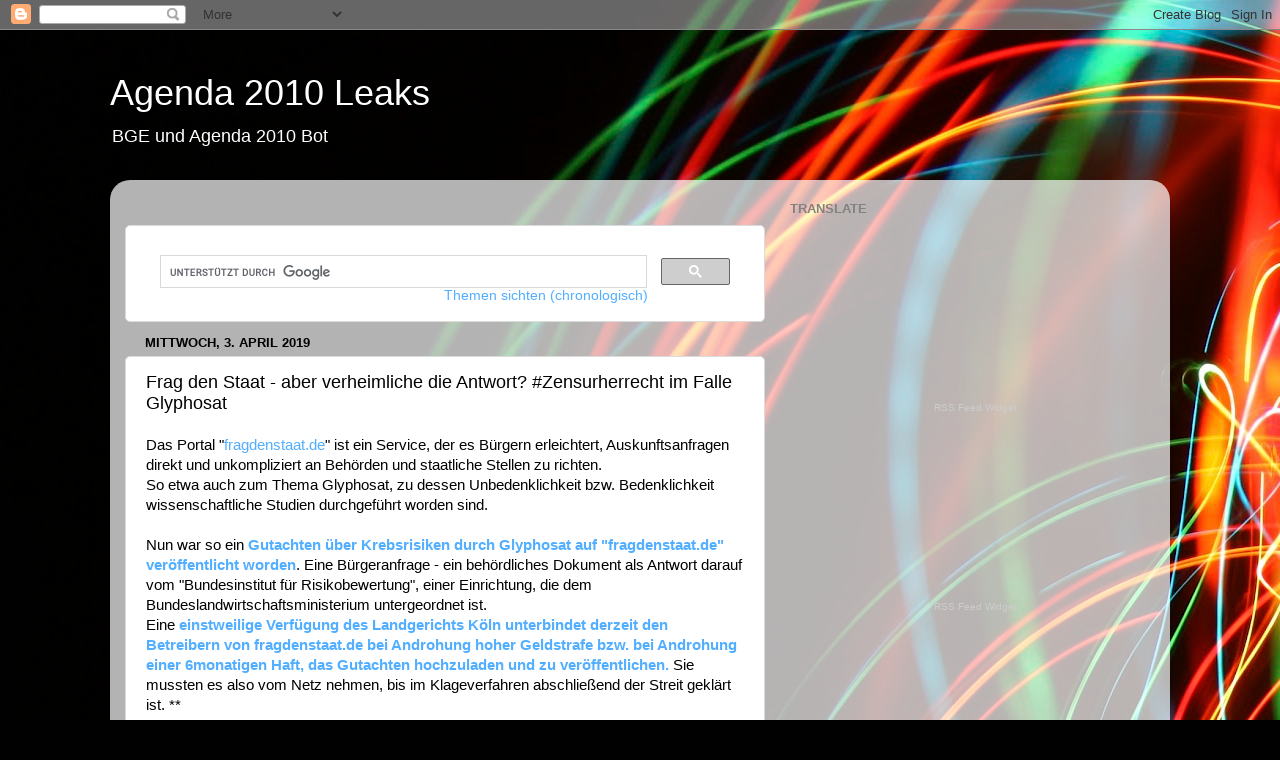

--- FILE ---
content_type: text/html; charset=UTF-8
request_url: https://agenda2010leaks.blogspot.com/2019/04/frag-den-staat-aber-verheimliche-die.html
body_size: 16120
content:
<!DOCTYPE html>
<html class='v2' dir='ltr' xmlns='http://www.w3.org/1999/xhtml' xmlns:b='http://www.google.com/2005/gml/b' xmlns:data='http://www.google.com/2005/gml/data' xmlns:expr='http://www.google.com/2005/gml/expr'>
<head>
<link href='https://www.blogger.com/static/v1/widgets/335934321-css_bundle_v2.css' rel='stylesheet' type='text/css'/>
<meta content='width=1100' name='viewport'/>
<meta content='text/html; charset=UTF-8' http-equiv='Content-Type'/>
<meta content='blogger' name='generator'/>
<link href='https://agenda2010leaks.blogspot.com/favicon.ico' rel='icon' type='image/x-icon'/>
<link href='http://agenda2010leaks.blogspot.com/2019/04/frag-den-staat-aber-verheimliche-die.html' rel='canonical'/>
<link rel="alternate" type="application/atom+xml" title="Agenda 2010 Leaks - Atom" href="https://agenda2010leaks.blogspot.com/feeds/posts/default" />
<link rel="alternate" type="application/rss+xml" title="Agenda 2010 Leaks - RSS" href="https://agenda2010leaks.blogspot.com/feeds/posts/default?alt=rss" />
<link rel="service.post" type="application/atom+xml" title="Agenda 2010 Leaks - Atom" href="https://www.blogger.com/feeds/9215048447169588945/posts/default" />

<link rel="alternate" type="application/atom+xml" title="Agenda 2010 Leaks - Atom" href="https://agenda2010leaks.blogspot.com/feeds/2802885591359402334/comments/default" />
<!--Can't find substitution for tag [blog.ieCssRetrofitLinks]-->
<link href='https://blogger.googleusercontent.com/img/b/R29vZ2xl/AVvXsEjuAPk68Fp6ZikkEIdZNz1pch8N2ybSd17qZ7hezWw7n_MvAVFTD0nOUUHHZwe_MuzgrLvTN4D99DXmDhi5xvyBaDAj17KngeGFdgCTYMpJiYA4xskF5FhHmK8KqNLOdCSxp1OZ1OzLndK7/s1600/rss_feed_icon.png' rel='image_src'/>
<meta content='http://agenda2010leaks.blogspot.com/2019/04/frag-den-staat-aber-verheimliche-die.html' property='og:url'/>
<meta content='Frag den Staat - aber verheimliche die Antwort? #Zensurherrecht im Falle Glyphosat' property='og:title'/>
<meta content='Das Portal &quot; fragdenstaat.de &quot; ist ein Service, der es Bürgern erleichtert, Auskunftsanfragen direkt und unkompliziert an Behörden und staat...' property='og:description'/>
<meta content='https://blogger.googleusercontent.com/img/b/R29vZ2xl/AVvXsEjuAPk68Fp6ZikkEIdZNz1pch8N2ybSd17qZ7hezWw7n_MvAVFTD0nOUUHHZwe_MuzgrLvTN4D99DXmDhi5xvyBaDAj17KngeGFdgCTYMpJiYA4xskF5FhHmK8KqNLOdCSxp1OZ1OzLndK7/w1200-h630-p-k-no-nu/rss_feed_icon.png' property='og:image'/>
<title>Agenda 2010 Leaks: Frag den Staat - aber verheimliche die Antwort? #Zensurherrecht im Falle Glyphosat</title>
<style id='page-skin-1' type='text/css'><!--
/*-----------------------------------------------
Blogger Template Style
Name:     Picture Window
Designer: Blogger
URL:      www.blogger.com
----------------------------------------------- */
/* Content
----------------------------------------------- */
body {
font: normal normal 15px Arial, Tahoma, Helvetica, FreeSans, sans-serif;
color: #000000;
background: #010101 url(//themes.googleusercontent.com/image?id=1xcbtIQykYjcPn2KOPavnrm7R-N0Gsger3GYGLW-n52ykbg0n-xkvNXb7BXB9OX18gpEW) no-repeat fixed top center /* Credit: mattjeacock (http://www.istockphoto.com/googleimages.php?id=10937597&platform=blogger) */;
}
html body .region-inner {
min-width: 0;
max-width: 100%;
width: auto;
}
.content-outer {
font-size: 90%;
}
a:link {
text-decoration:none;
color: #52aeff;
}
a:visited {
text-decoration:none;
color: #1183e7;
}
a:hover {
text-decoration:underline;
color: #2e4ca3;
}
.content-outer {
background: transparent none repeat scroll top left;
-moz-border-radius: 0;
-webkit-border-radius: 0;
-goog-ms-border-radius: 0;
border-radius: 0;
-moz-box-shadow: 0 0 0 rgba(0, 0, 0, .15);
-webkit-box-shadow: 0 0 0 rgba(0, 0, 0, .15);
-goog-ms-box-shadow: 0 0 0 rgba(0, 0, 0, .15);
box-shadow: 0 0 0 rgba(0, 0, 0, .15);
margin: 20px auto;
}
.content-inner {
padding: 0;
}
/* Header
----------------------------------------------- */
.header-outer {
background: transparent none repeat-x scroll top left;
_background-image: none;
color: #ffffff;
-moz-border-radius: 0;
-webkit-border-radius: 0;
-goog-ms-border-radius: 0;
border-radius: 0;
}
.Header img, .Header #header-inner {
-moz-border-radius: 0;
-webkit-border-radius: 0;
-goog-ms-border-radius: 0;
border-radius: 0;
}
.header-inner .Header .titlewrapper,
.header-inner .Header .descriptionwrapper {
padding-left: 0;
padding-right: 0;
}
.Header h1 {
font: normal normal 36px Arial, Tahoma, Helvetica, FreeSans, sans-serif;
text-shadow: 1px 1px 3px rgba(0, 0, 0, 0.3);
}
.Header h1 a {
color: #ffffff;
}
.Header .description {
font-size: 130%;
}
/* Tabs
----------------------------------------------- */
.tabs-inner {
margin: .5em 20px 0;
padding: 0;
}
.tabs-inner .section {
margin: 0;
}
.tabs-inner .widget ul {
padding: 0;
background: transparent none repeat scroll bottom;
-moz-border-radius: 0;
-webkit-border-radius: 0;
-goog-ms-border-radius: 0;
border-radius: 0;
}
.tabs-inner .widget li {
border: none;
}
.tabs-inner .widget li a {
display: inline-block;
padding: .5em 1em;
margin-right: .25em;
color: #ffffff;
font: normal normal 15px Arial, Tahoma, Helvetica, FreeSans, sans-serif;
-moz-border-radius: 10px 10px 0 0;
-webkit-border-top-left-radius: 10px;
-webkit-border-top-right-radius: 10px;
-goog-ms-border-radius: 10px 10px 0 0;
border-radius: 10px 10px 0 0;
background: transparent url(//www.blogblog.com/1kt/transparent/black50.png) repeat scroll top left;
border-right: 1px solid transparent;
}
.tabs-inner .widget li:first-child a {
padding-left: 1.25em;
-moz-border-radius-topleft: 10px;
-moz-border-radius-bottomleft: 0;
-webkit-border-top-left-radius: 10px;
-webkit-border-bottom-left-radius: 0;
-goog-ms-border-top-left-radius: 10px;
-goog-ms-border-bottom-left-radius: 0;
border-top-left-radius: 10px;
border-bottom-left-radius: 0;
}
.tabs-inner .widget li.selected a,
.tabs-inner .widget li a:hover {
position: relative;
z-index: 1;
background: transparent url(//www.blogblog.com/1kt/transparent/white80.png) repeat scroll bottom;
color: #8a2e2e;
-moz-box-shadow: 0 0 3px rgba(0, 0, 0, .15);
-webkit-box-shadow: 0 0 3px rgba(0, 0, 0, .15);
-goog-ms-box-shadow: 0 0 3px rgba(0, 0, 0, .15);
box-shadow: 0 0 3px rgba(0, 0, 0, .15);
}
/* Headings
----------------------------------------------- */
h2 {
font: bold normal 13px Arial, Tahoma, Helvetica, FreeSans, sans-serif;
text-transform: uppercase;
color: #828282;
margin: .5em 0;
}
/* Main
----------------------------------------------- */
.main-outer {
background: transparent url(//www.blogblog.com/1kt/transparent/white80.png) repeat scroll top left;
-moz-border-radius: 20px 20px 0 0;
-webkit-border-top-left-radius: 20px;
-webkit-border-top-right-radius: 20px;
-webkit-border-bottom-left-radius: 0;
-webkit-border-bottom-right-radius: 0;
-goog-ms-border-radius: 20px 20px 0 0;
border-radius: 20px 20px 0 0;
-moz-box-shadow: 0 1px 3px rgba(0, 0, 0, .15);
-webkit-box-shadow: 0 1px 3px rgba(0, 0, 0, .15);
-goog-ms-box-shadow: 0 1px 3px rgba(0, 0, 0, .15);
box-shadow: 0 1px 3px rgba(0, 0, 0, .15);
}
.main-inner {
padding: 15px 20px 20px;
}
.main-inner .column-center-inner {
padding: 0 0;
}
.main-inner .column-left-inner {
padding-left: 0;
}
.main-inner .column-right-inner {
padding-right: 0;
}
/* Posts
----------------------------------------------- */
h3.post-title {
margin: 0;
font: normal normal 18px Arial, Tahoma, Helvetica, FreeSans, sans-serif;
}
.comments h4 {
margin: 1em 0 0;
font: normal normal 18px Arial, Tahoma, Helvetica, FreeSans, sans-serif;
}
.date-header span {
color: #000000;
}
.post-outer {
background-color: #ffffff;
border: solid 1px #dbdbdb;
-moz-border-radius: 5px;
-webkit-border-radius: 5px;
border-radius: 5px;
-goog-ms-border-radius: 5px;
padding: 15px 20px;
margin: 0 -20px 20px;
}
.post-body {
line-height: 1.4;
font-size: 110%;
position: relative;
}
.post-header {
margin: 0 0 1.5em;
color: #959595;
line-height: 1.6;
}
.post-footer {
margin: .5em 0 0;
color: #959595;
line-height: 1.6;
}
#blog-pager {
font-size: 140%
}
#comments .comment-author {
padding-top: 1.5em;
border-top: dashed 1px #ccc;
border-top: dashed 1px rgba(128, 128, 128, .5);
background-position: 0 1.5em;
}
#comments .comment-author:first-child {
padding-top: 0;
border-top: none;
}
.avatar-image-container {
margin: .2em 0 0;
}
/* Comments
----------------------------------------------- */
.comments .comments-content .icon.blog-author {
background-repeat: no-repeat;
background-image: url([data-uri]);
}
.comments .comments-content .loadmore a {
border-top: 1px solid #2e4ca3;
border-bottom: 1px solid #2e4ca3;
}
.comments .continue {
border-top: 2px solid #2e4ca3;
}
/* Widgets
----------------------------------------------- */
.widget ul, .widget #ArchiveList ul.flat {
padding: 0;
list-style: none;
}
.widget ul li, .widget #ArchiveList ul.flat li {
border-top: dashed 1px #ccc;
border-top: dashed 1px rgba(128, 128, 128, .5);
}
.widget ul li:first-child, .widget #ArchiveList ul.flat li:first-child {
border-top: none;
}
.widget .post-body ul {
list-style: disc;
}
.widget .post-body ul li {
border: none;
}
/* Footer
----------------------------------------------- */
.footer-outer {
color:#c9c9c9;
background: transparent url(//www.blogblog.com/1kt/transparent/black50.png) repeat scroll top left;
-moz-border-radius: 0 0 20px 20px;
-webkit-border-top-left-radius: 0;
-webkit-border-top-right-radius: 0;
-webkit-border-bottom-left-radius: 20px;
-webkit-border-bottom-right-radius: 20px;
-goog-ms-border-radius: 0 0 20px 20px;
border-radius: 0 0 20px 20px;
-moz-box-shadow: 0 1px 3px rgba(0, 0, 0, .15);
-webkit-box-shadow: 0 1px 3px rgba(0, 0, 0, .15);
-goog-ms-box-shadow: 0 1px 3px rgba(0, 0, 0, .15);
box-shadow: 0 1px 3px rgba(0, 0, 0, .15);
}
.footer-inner {
padding: 10px 20px 20px;
}
.footer-outer a {
color: #ed949d;
}
.footer-outer a:visited {
color: #ed7a71;
}
.footer-outer a:hover {
color: #ff2b3c;
}
.footer-outer .widget h2 {
color: #a6a6a6;
}
/* Mobile
----------------------------------------------- */
html body.mobile {
height: auto;
}
html body.mobile {
min-height: 480px;
background-size: 100% auto;
}
.mobile .body-fauxcolumn-outer {
background: transparent none repeat scroll top left;
}
html .mobile .mobile-date-outer, html .mobile .blog-pager {
border-bottom: none;
background: transparent url(//www.blogblog.com/1kt/transparent/white80.png) repeat scroll top left;
margin-bottom: 10px;
}
.mobile .date-outer {
background: transparent url(//www.blogblog.com/1kt/transparent/white80.png) repeat scroll top left;
}
.mobile .header-outer, .mobile .main-outer,
.mobile .post-outer, .mobile .footer-outer {
-moz-border-radius: 0;
-webkit-border-radius: 0;
-goog-ms-border-radius: 0;
border-radius: 0;
}
.mobile .content-outer,
.mobile .main-outer,
.mobile .post-outer {
background: inherit;
border: none;
}
.mobile .content-outer {
font-size: 100%;
}
.mobile-link-button {
background-color: #52aeff;
}
.mobile-link-button a:link, .mobile-link-button a:visited {
color: #ffffff;
}
.mobile-index-contents {
color: #000000;
}
.mobile .tabs-inner .PageList .widget-content {
background: transparent url(//www.blogblog.com/1kt/transparent/white80.png) repeat scroll bottom;
color: #8a2e2e;
}
.mobile .tabs-inner .PageList .widget-content .pagelist-arrow {
border-left: 1px solid transparent;
}

--></style>
<style id='template-skin-1' type='text/css'><!--
body {
min-width: 1060px;
}
.content-outer, .content-fauxcolumn-outer, .region-inner {
min-width: 1060px;
max-width: 1060px;
_width: 1060px;
}
.main-inner .columns {
padding-left: 0px;
padding-right: 390px;
}
.main-inner .fauxcolumn-center-outer {
left: 0px;
right: 390px;
/* IE6 does not respect left and right together */
_width: expression(this.parentNode.offsetWidth -
parseInt("0px") -
parseInt("390px") + 'px');
}
.main-inner .fauxcolumn-left-outer {
width: 0px;
}
.main-inner .fauxcolumn-right-outer {
width: 390px;
}
.main-inner .column-left-outer {
width: 0px;
right: 100%;
margin-left: -0px;
}
.main-inner .column-right-outer {
width: 390px;
margin-right: -390px;
}
#layout {
min-width: 0;
}
#layout .content-outer {
min-width: 0;
width: 800px;
}
#layout .region-inner {
min-width: 0;
width: auto;
}
--></style>
<link href='https://www.blogger.com/dyn-css/authorization.css?targetBlogID=9215048447169588945&amp;zx=51ddcb7b-e08e-480d-84a3-3803e532df29' media='none' onload='if(media!=&#39;all&#39;)media=&#39;all&#39;' rel='stylesheet'/><noscript><link href='https://www.blogger.com/dyn-css/authorization.css?targetBlogID=9215048447169588945&amp;zx=51ddcb7b-e08e-480d-84a3-3803e532df29' rel='stylesheet'/></noscript>
<meta name='google-adsense-platform-account' content='ca-host-pub-1556223355139109'/>
<meta name='google-adsense-platform-domain' content='blogspot.com'/>

</head>
<body class='loading variant-open'>
<div class='navbar section' id='navbar'><div class='widget Navbar' data-version='1' id='Navbar1'><script type="text/javascript">
    function setAttributeOnload(object, attribute, val) {
      if(window.addEventListener) {
        window.addEventListener('load',
          function(){ object[attribute] = val; }, false);
      } else {
        window.attachEvent('onload', function(){ object[attribute] = val; });
      }
    }
  </script>
<div id="navbar-iframe-container"></div>
<script type="text/javascript" src="https://apis.google.com/js/platform.js"></script>
<script type="text/javascript">
      gapi.load("gapi.iframes:gapi.iframes.style.bubble", function() {
        if (gapi.iframes && gapi.iframes.getContext) {
          gapi.iframes.getContext().openChild({
              url: 'https://www.blogger.com/navbar/9215048447169588945?po\x3d2802885591359402334\x26origin\x3dhttps://agenda2010leaks.blogspot.com',
              where: document.getElementById("navbar-iframe-container"),
              id: "navbar-iframe"
          });
        }
      });
    </script><script type="text/javascript">
(function() {
var script = document.createElement('script');
script.type = 'text/javascript';
script.src = '//pagead2.googlesyndication.com/pagead/js/google_top_exp.js';
var head = document.getElementsByTagName('head')[0];
if (head) {
head.appendChild(script);
}})();
</script>
</div></div>
<div class='body-fauxcolumns'>
<div class='fauxcolumn-outer body-fauxcolumn-outer'>
<div class='cap-top'>
<div class='cap-left'></div>
<div class='cap-right'></div>
</div>
<div class='fauxborder-left'>
<div class='fauxborder-right'></div>
<div class='fauxcolumn-inner'>
</div>
</div>
<div class='cap-bottom'>
<div class='cap-left'></div>
<div class='cap-right'></div>
</div>
</div>
</div>
<div class='content'>
<div class='content-fauxcolumns'>
<div class='fauxcolumn-outer content-fauxcolumn-outer'>
<div class='cap-top'>
<div class='cap-left'></div>
<div class='cap-right'></div>
</div>
<div class='fauxborder-left'>
<div class='fauxborder-right'></div>
<div class='fauxcolumn-inner'>
</div>
</div>
<div class='cap-bottom'>
<div class='cap-left'></div>
<div class='cap-right'></div>
</div>
</div>
</div>
<div class='content-outer'>
<div class='content-cap-top cap-top'>
<div class='cap-left'></div>
<div class='cap-right'></div>
</div>
<div class='fauxborder-left content-fauxborder-left'>
<div class='fauxborder-right content-fauxborder-right'></div>
<div class='content-inner'>
<header>
<div class='header-outer'>
<div class='header-cap-top cap-top'>
<div class='cap-left'></div>
<div class='cap-right'></div>
</div>
<div class='fauxborder-left header-fauxborder-left'>
<div class='fauxborder-right header-fauxborder-right'></div>
<div class='region-inner header-inner'>
<div class='header section' id='header'><div class='widget Header' data-version='1' id='Header1'>
<div id='header-inner'>
<div class='titlewrapper'>
<h1 class='title'>
<a href='https://agenda2010leaks.blogspot.com/'>
Agenda 2010 Leaks
</a>
</h1>
</div>
<div class='descriptionwrapper'>
<p class='description'><span>BGE und Agenda 2010 Bot</span></p>
</div>
</div>
</div></div>
</div>
</div>
<div class='header-cap-bottom cap-bottom'>
<div class='cap-left'></div>
<div class='cap-right'></div>
</div>
</div>
</header>
<div class='tabs-outer'>
<div class='tabs-cap-top cap-top'>
<div class='cap-left'></div>
<div class='cap-right'></div>
</div>
<div class='fauxborder-left tabs-fauxborder-left'>
<div class='fauxborder-right tabs-fauxborder-right'></div>
<div class='region-inner tabs-inner'>
<div class='tabs no-items section' id='crosscol'></div>
<div class='tabs no-items section' id='crosscol-overflow'></div>
</div>
</div>
<div class='tabs-cap-bottom cap-bottom'>
<div class='cap-left'></div>
<div class='cap-right'></div>
</div>
</div>
<div class='main-outer'>
<div class='main-cap-top cap-top'>
<div class='cap-left'></div>
<div class='cap-right'></div>
</div>
<div class='fauxborder-left main-fauxborder-left'>
<div class='fauxborder-right main-fauxborder-right'></div>
<div class='region-inner main-inner'>
<div class='columns fauxcolumns'>
<div class='fauxcolumn-outer fauxcolumn-center-outer'>
<div class='cap-top'>
<div class='cap-left'></div>
<div class='cap-right'></div>
</div>
<div class='fauxborder-left'>
<div class='fauxborder-right'></div>
<div class='fauxcolumn-inner'>
</div>
</div>
<div class='cap-bottom'>
<div class='cap-left'></div>
<div class='cap-right'></div>
</div>
</div>
<div class='fauxcolumn-outer fauxcolumn-left-outer'>
<div class='cap-top'>
<div class='cap-left'></div>
<div class='cap-right'></div>
</div>
<div class='fauxborder-left'>
<div class='fauxborder-right'></div>
<div class='fauxcolumn-inner'>
</div>
</div>
<div class='cap-bottom'>
<div class='cap-left'></div>
<div class='cap-right'></div>
</div>
</div>
<div class='fauxcolumn-outer fauxcolumn-right-outer'>
<div class='cap-top'>
<div class='cap-left'></div>
<div class='cap-right'></div>
</div>
<div class='fauxborder-left'>
<div class='fauxborder-right'></div>
<div class='fauxcolumn-inner'>
</div>
</div>
<div class='cap-bottom'>
<div class='cap-left'></div>
<div class='cap-right'></div>
</div>
</div>
<!-- corrects IE6 width calculation -->
<div class='columns-inner'>
<div class='column-center-outer'>
<div class='column-center-inner'>
<div class='main section' id='main'><div class='widget HTML' data-version='1' id='HTML5'>
<div class='widget-content'>
<div id="fb-root"></div>
<script>(function(d, s, id) {
  var js, fjs = d.getElementsByTagName(s)[0];
  if (d.getElementById(id)) return;
  js = d.createElement(s); js.id = id;
  js.src = "//connect.facebook.net/de_DE/sdk.js#xfbml=1&version=v2.3&appId=365857170285562";
  fjs.parentNode.insertBefore(js, fjs);
}(document, 'script', 'facebook-jssdk'));</script>
</div>
<div class='clear'></div>
</div><div class='widget HTML' data-version='1' id='HTML1'>
<div class='widget-content'>
<script type="text/javascript">
	function popup (url) {
		fenster = window.open(url, "Zeitleiste_Chronologisch_Agenda_2010_Leaks", "width=886,height=497,resizable=yes,location=no");
		fenster.focus();
		return false;
	}
</script>


<script>
  (function() {
    var cx = '002025086213340043277:jtcxeyd0zky';
    var gcse = document.createElement('script');
    gcse.type = 'text/javascript';
    gcse.async = true;
    gcse.src = (document.location.protocol == 'https:' ? 'https:' : 'http:') +
        '//www.google.com/cse/cse.js?cx=' + cx;
    var s = document.getElementsByTagName('script')[0];
    s.parentNode.insertBefore(gcse, s);
  })();
</script>
<div class="post-outer" style="height: 65px;">
<gcse:search linktarget="_self" enableautocomplete="true"></gcse:search></div>

<div style="text-align: right; margin-top: -55px; margin-right: 97px;"><a title="Im Dossier bl&auml;ttern" text="Im Dossier bl&auml;ttern" dir="ltr" href="http://www.tiki-toki.com/timeline/entry/442517/Navigation-in-chronologischer-Reihenfolge/" target="_self" onclick="return popup(this.href);">Themen sichten (chronologisch)</a></div>
</div>
<div class='clear'></div>
</div><div class='widget Blog' data-version='1' id='Blog1'>
<div class='blog-posts hfeed'>

          <div class="date-outer">
        
<h2 class='date-header'><span>Mittwoch, 3. April 2019</span></h2>

          <div class="date-posts">
        
<div class='post-outer'>
<div class='post hentry uncustomized-post-template' itemprop='blogPost' itemscope='itemscope' itemtype='http://schema.org/BlogPosting'>
<meta content='https://blogger.googleusercontent.com/img/b/R29vZ2xl/AVvXsEjuAPk68Fp6ZikkEIdZNz1pch8N2ybSd17qZ7hezWw7n_MvAVFTD0nOUUHHZwe_MuzgrLvTN4D99DXmDhi5xvyBaDAj17KngeGFdgCTYMpJiYA4xskF5FhHmK8KqNLOdCSxp1OZ1OzLndK7/s1600/rss_feed_icon.png' itemprop='image_url'/>
<meta content='9215048447169588945' itemprop='blogId'/>
<meta content='2802885591359402334' itemprop='postId'/>
<a name='2802885591359402334'></a>
<h3 class='post-title entry-title' itemprop='name'>
Frag den Staat - aber verheimliche die Antwort? #Zensurherrecht im Falle Glyphosat
</h3>
<div class='post-header'>
<div class='post-header-line-1'></div>
</div>
<div class='post-body entry-content' id='post-body-2802885591359402334' itemprop='description articleBody'>
Das Portal "<a href="http://fragdenstaat.de/">fragdenstaat.de</a>" ist ein Service, der es Bürgern erleichtert, Auskunftsanfragen direkt und unkompliziert an Behörden und staatliche Stellen zu richten.<br />
So etwa auch zum Thema Glyphosat, zu dessen Unbedenklichkeit bzw. Bedenklichkeit wissenschaftliche Studien durchgeführt worden sind.<br />
<br />
Nun war so ein <a href="https://fragdenstaat.de/aktionen/zensurheberrecht-2019/" target="_blank"><b>Gutachten über Krebsrisiken durch Glyphosat auf "fragdenstaat.de" veröffentlicht worden</b></a>. Eine Bürgeranfrage - ein behördliches Dokument als Antwort darauf vom "Bundesinstitut für Risikobewertung", einer Einrichtung, die dem Bundeslandwirtschaftsministerium untergeordnet ist.<br />
Eine <a href="https://fragdenstaat.de/aktionen/zensurheberrecht-2019/" target="_blank"><b>einstweilige Verfügung des Landgerichts Köln unterbindet derzeit den Betreibern von fragdenstaat.de bei Androhung hoher Geldstrafe bzw. bei Androhung einer 6monatigen Haft, das Gutachten hochzuladen und zu veröffentlichen.</b></a> Sie mussten es also vom Netz nehmen, bis im Klageverfahren abschließend der Streit geklärt ist. **<br />
<br />
<span style="font-family: &quot;Helvetica Neue&quot;, Arial, Helvetica, sans-serif;">Solange all das ungeklärt ist oder wenn sich auf höherer gerichtlicher Ebene dieser Kurs festsetzen sollte, werden <b>alle, die Interesse an mehr Transparenz haben</b>, gebeten, <b><a href="https://fragdenstaat.de/aktionen/zensurheberrecht-2019/#anfragen" target="_blank">das Gutachten selber bei der verantwortlichen Stelle BfR einzufordern</a>.</b> Sprich dann muss jeder Bürger es selber anfragen... und die Behörde muss es dann auf jede Anfrage rausschicken ;-)</span><br />
<span style="font-family: &quot;Helvetica Neue&quot;, Arial, Helvetica, sans-serif;"><br /></span><span style="font-family: &quot;Helvetica Neue&quot;, Arial, Helvetica, sans-serif;">über 24 000 Leute machen schon mit (03. 04. 2019 kurz vor 13 Uhr)... <a href="https://fragdenstaat.de/aktionen/zensurheberrecht-2019/#anfragen" target="_blank"><b>Ihr auch?</b></a></span><br />
<br />
<br />
<a id="more" name="more"></a><br />
<br />
<br />
**<br />
#"Zensurheberrecht" wird es genannt, was da geschieht. Dürfen Dokumente, die von Steuermitteln von öffentlichen Einrichtungen erstellt wurden und im Rahmen der TRANSPARENZ (z.B. auf Anträge nach dem IFG) von Presse oder Bürgern nicht herumgezeigt werden?&nbsp;<br />
<br />
Daraus leiten sich ganz viele weitere Fragen ab, z.B.:<br />
-Darf man dann alternativ zu Haus bei sich eine Akteneinsicht veranstalten?<br />
-auf Facebook etc. solche Dokumente oder Teile davon hochladen? Fotos davon, die dann in den Besitz von facebook, google oder anderen "übergehen"?<br />
-youtubevideos machen, in welchen man dann eine Art "Textbesprechung" macht und dazu die quellen zitiert... etwa wenn man wissenschaftlich oder journalistisch damit arbeitet?<br />
-Oder im Rahmen der Kunstfreiheit die Dokumente drucken und zu einem Wandteppich umarbeiten, den man dann seinerseits wieder fotografiert und bloggt etc.?<br />
<br />
<i>Eine Möglichkeit <b>kann sein</b>, BEVOR man eine Nacherzählung oder Tatsachenbehauptungen bloggt, vorher anfragt, ob das den URHEBERN genehm ist... also den Entwurf zuschicken ;-)</i><br />
<i>Ich würde gern schreiben, dass... ich würde gern zitieren dass... ich würde gern verlinken, dass...</i><br />
<i>&nbsp;</i><br />
<i>Seine Entwürfe als freie Meinungsäußerung und künstlerisches Gedankengut ohne Garantie oder wissenschaftlich-faktischen Anspruch herumzuzeigen, bis man sich Wahrheit, Klarheit und Fakten erfragt hat, ebenso.</i><br />
<br />
In wie fern diese Ideen sich VORAB RÜCKZUVERSICHERN, so dass man kein KLAGERISIKO eingeht, nicht doch selber Klagerisiken oder sonstigen Stress in sich bergen, kann von mir nicht abschließend gesagt werden. Also die Ideen ohne Garantie :-)<br />
<br />
Bloggen was man SAGEN will, ist gut, zeigen, was man zeigen will, damit andere informiert sind, ebenso... aber noch besser: darüber bloggen bzw. BENENNEN, was man NICHT sagen darf bzw. nachzuerzählen, was einem angedroht wird, wenn man es sagt...!<br />
<br />
<br />
<br />
Weg mit der <a href="http://facebook.com/hashtag/agenda2010" title="Weg mit der #Agenda2010">#Agenda2010</a><br />
<br />
Quelle: <a href="https://gerichtsverfahrenundklageprozesse.blogspot.com/2019/04/frag-den-staat-aber-verheimliche-die.html" title="Direktlink zum Originalbeitrag">via @FriGGa</a> <a href="https://gerichtsverfahrenundklageprozesse.blogspot.com/2019/04/frag-den-staat-aber-verheimliche-die.html" title="Direktlink zum Originalbeitrag">1</a>|<a href="https://gfagrundeinkommenfueralle.blogspot.com" title="Blog 2: Siehe auch &#171;Gfa Grundeinkommen für alle&#187;">2</a>|<a href="https://bewerbungstrainingfuerdenbundestag.blogspot.com" title="Blog 3: Siehe auch &#171;Bewerbungstraining für den Bundestag&#187;">3</a>|.., April 03, 2019 at 12:57PM<br />
<br />
<div>
<div style="float: left;">
<table border="0" cellspacing="0" cellpadding="0" style="border: 0px; border-collapse: collapse;">
<tr>
<th style="border-color: #FFFFFF; padding: 0px; padding-right: 4px;"><img border="0" height="15" src="https://blogger.googleusercontent.com/img/b/R29vZ2xl/AVvXsEjuAPk68Fp6ZikkEIdZNz1pch8N2ybSd17qZ7hezWw7n_MvAVFTD0nOUUHHZwe_MuzgrLvTN4D99DXmDhi5xvyBaDAj17KngeGFdgCTYMpJiYA4xskF5FhHmK8KqNLOdCSxp1OZ1OzLndK7/s1600/rss_feed_icon.png" title="Feed abonnieren" /></th>
<th style="padding-left: 4px; font-weight: normal; border-color: #FFFFFF;"><a href="http://agenda2010leaks.blogspot.com/feeds/posts/default" title="Feed abonnieren">Feed abonnieren</a> &#8211; Autoren</th>
<th style="padding-left: 4px; font-weight: normal; border-color: #FFFFFF;">FriGGa, Michael, Anita, Ralph ...</th>
</tr>
</table>
</div>
<div style="clear: both;"></div>
</div>

<div style='clear: both;'></div>
</div>
<div class='post-footer'>
<div class='post-footer-line post-footer-line-1'>
<span class='post-author vcard'>
</span>
<span class='post-timestamp'>
</span>
<span class='post-comment-link'>
</span>
<span class='post-icons'>
</span>
<div class='post-share-buttons goog-inline-block'>
</div>
</div>
<div class='post-footer-line post-footer-line-2'>
<span class='post-labels'>
</span>
</div>
<div class='post-footer-line post-footer-line-3'>
<span class='post-location'>
</span>
</div>
</div>
</div>
<div class='comments' id='comments'>
<a name='comments'></a>
</div>
</div>

        </div></div>
      
</div>
<div class='blog-pager' id='blog-pager'>
<span id='blog-pager-newer-link'>
<a class='blog-pager-newer-link' href='https://agenda2010leaks.blogspot.com/2019/04/sozialarbeiterinnen-begleiten-das.html' id='Blog1_blog-pager-newer-link' title='Neuerer Post'>Neuerer Post</a>
</span>
<span id='blog-pager-older-link'>
<a class='blog-pager-older-link' href='https://agenda2010leaks.blogspot.com/2019/04/hartz-iv-ade-verein-verschenkt.html' id='Blog1_blog-pager-older-link' title='Älterer Post'>Älterer Post</a>
</span>
<a class='home-link' href='https://agenda2010leaks.blogspot.com/'>Startseite</a>
</div>
<div class='clear'></div>
<div class='post-feeds'>
</div>
</div><div class='widget HTML' data-version='1' id='HTML3'>
<div class='widget-content'>
<div style="text-align: right;"><a href="http://agenda2010leaks.blogspot.com/feeds/posts/default"><img src="https://lh3.googleusercontent.com/blogger_img_proxy/AEn0k_tI0TOJTPZTUK8rkIr7LxFePOn2DWxGZhV_VO24oMMfejnIVAIiJClWfWKaAHVcLS6aGjeXQNQXXv1FEj75JeLFJIDD2Eh9FqScpA6AJ3vlkUyXulTN-0zWnb-ifcfx=s0-d" alt="Mitlesen per RSS" title="Mitlesen per RSS" width="16" height="16" border="0"></a> <a href="http://agenda2010leaks.blogspot.com/p/impressum.html">KONTAKT / IMPRESSUM</a></div>
</div>
<div class='clear'></div>
</div></div>
</div>
</div>
<div class='column-left-outer'>
<div class='column-left-inner'>
<aside>
</aside>
</div>
</div>
<div class='column-right-outer'>
<div class='column-right-inner'>
<aside>
<div class='sidebar section' id='sidebar-right-1'><div class='widget Translate' data-version='1' id='Translate1'>
<h2 class='title'>Translate</h2>
<div id='google_translate_element'></div>
<script>
    function googleTranslateElementInit() {
      new google.translate.TranslateElement({
        pageLanguage: 'de',
        autoDisplay: 'true',
        layout: google.translate.TranslateElement.InlineLayout.HORIZONTAL
      }, 'google_translate_element');
    }
  </script>
<script src='//translate.google.com/translate_a/element.js?cb=googleTranslateElementInit'></script>
<div class='clear'></div>
</div><div class='widget HTML' data-version='1' id='HTML2'>
<div class='widget-content'>
<script type="text/javascript">document.write('\x3Cscript type="text/javascript" src="' + ('https:' == document.location.protocol ? 'https://' : 'http://') + 'feed.mikle.com/js/rssmikle.js">\x3C/script>');</script><script type="text/javascript">(function() {var params = {rssmikle_url: "http://grilleau.blog.de/feed/atom/posts/|http://altonabloggt.com/feed/|http://tapschweiz.blogspot.ch/feeds/posts/default|https://andersbetrachtet.wordpress.com/feed/|https://kreuzaktionen.wordpress.com/feed/|http://www.hartziv.org/feed|http://www.einmischen.info/joomla2.5/index.php?format=feed&type=rss|http://hoelderlin.blog.de/feed/atom/posts/|http://blogs.philosophie.ch/?feed=comments-rss2|https://derwendeberater.wordpress.com/feed/|https://dieopferderagenda2010.wordpress.com/feed/|https://schindersliste.wordpress.com/feed/|https://norbertschulze1.wordpress.com/feed/",rssmikle_frame_width: "370",rssmikle_frame_height: "400",frame_height_by_article: "5",rssmikle_target: "_blank",rssmikle_font: "Arial, Helvetica, sans-serif",rssmikle_font_size: "12",rssmikle_border: "off",responsive: "off",rssmikle_css_url: "",text_align: "left",text_align2: "left",corner: "off",scrollbar: "on",autoscroll: "on",scrolldirection: "up",scrollstep: "7",mcspeed: "20",sort: "New",rssmikle_title: "on",rssmikle_title_sentence: "Agenda 2010 Leaks",rssmikle_title_link: "http://agenda2010leaks.blogspot.com",rssmikle_title_bgcolor: "#52AEFF",rssmikle_title_color: "#FFFFFF",rssmikle_title_bgimage: "",rssmikle_item_bgcolor: "#FFFFFF",rssmikle_item_bgimage: "",rssmikle_item_title_length: "55",rssmikle_item_title_color: "#52AEFF",rssmikle_item_border_bottom: "on",rssmikle_item_description: "on",item_link: "off",rssmikle_item_description_length: "150",rssmikle_item_description_color: "#666666",rssmikle_item_date: "off",rssmikle_timezone: "Etc/GMT",datetime_format: "%b %e, %Y %l:%M:%S %p",item_description_style: "text+tn",item_thumbnail: "full",item_thumbnail_selection: "auto",article_num: "15",rssmikle_item_podcast: "off",keyword_inc: "",keyword_exc: ""};feedwind_show_widget_iframe(params);})();</script><div style="font-size:10px; text-align:center; width:370px;"><a href="http://feed.mikle.com/" target="_blank" style="color:#CCCCCC;">RSS Feed Widget</a><!--Please display the above link in your web page according to Terms of Service.--></div>
</div>
<div class='clear'></div>
</div><div class='widget HTML' data-version='1' id='HTML7'>
<div class='widget-content'>
<!-- start feedwind code --><script type="text/javascript">document.write('\x3Cscript type="text/javascript" src="' + ('https:' == document.location.protocol ? 'https://' : 'http://') + 'feed.mikle.com/js/rssmikle.js">\x3C/script>');</script><script type="text/javascript">(function() {var params = {rssmikle_url: "https://feedity.com/beobachter-ch/VFVRUlpW.rss",rssmikle_frame_width: "370",rssmikle_frame_height: "200",frame_height_by_article: "2",rssmikle_target: "_top",rssmikle_font: "Arial, Helvetica, sans-serif",rssmikle_font_size: "12",rssmikle_border: "off",responsive: "off",rssmikle_css_url: "",text_align: "left",text_align2: "left",corner: "off",scrollbar: "off",autoscroll: "on",scrolldirection: "up",scrollstep: "8",mcspeed: "20",sort: "Off",rssmikle_title: "on",rssmikle_title_sentence: "Propaganda Kanal (Beo-Forum & Co.)",rssmikle_title_link: "",rssmikle_title_bgcolor: "#961212",rssmikle_title_color: "#C2C2C2",rssmikle_title_bgimage: "",rssmikle_item_bgcolor: "#FFFFFF",rssmikle_item_bgimage: "",rssmikle_item_title_length: "55",rssmikle_item_title_color: "#52AEFF",rssmikle_item_border_bottom: "on",rssmikle_item_description: "on",item_link: "off",rssmikle_item_description_length: "150",rssmikle_item_description_color: "#666666",rssmikle_item_date: "gl1",rssmikle_timezone: "Etc/GMT",datetime_format: "%b %e, %Y %l:%M %p",item_description_style: "text",item_thumbnail: "full",item_thumbnail_selection: "auto",article_num: "15",rssmikle_item_podcast: "off",keyword_inc: "",keyword_exc: ""};feedwind_show_widget_iframe(params);})();</script><div style="font-size:10px; text-align:center; width:370px;"><a href="http://feed.mikle.com/" target="_blank" style="color:#CCCCCC;">RSS Feed Widget</a><!--Please display the above link in your web page according to Terms of Service.--></div><!-- end feedwind code -->
</div>
<div class='clear'></div>
</div><div class='widget HTML' data-version='1' id='HTML6'>
<div class='widget-content'>
<div class="fb-page" data-href="https://www.facebook.com/Agenda2010Opfer" data-width="370" data-small-header="true" data-adapt-container-width="false" data-hide-cover="true" data-show-facepile="false" data-show-posts="false"><div class="fb-xfbml-parse-ignore"><blockquote cite="https://www.facebook.com/Agenda2010Opfer"><a href="https://www.facebook.com/Agenda2010Opfer">In Gedenken an die Opfer der Agenda 2010</a></blockquote></div></div>


<div class="fb-page" data-href="https://www.facebook.com/agenda2010leaks" data-width="370" data-small-header="true" data-adapt-container-width="false" data-hide-cover="true" data-show-facepile="false" data-show-posts="false"><div class="fb-xfbml-parse-ignore"><blockquote cite="https://www.facebook.com/agenda2010leaks"><a href="https://www.facebook.com/agenda2010leaks">Agenda 2010 Leaks</a></blockquote></div></div>


<div class="fb-page" data-href="https://www.facebook.com/tapschweiz" data-width="370" data-small-header="true" data-adapt-container-width="false" data-hide-cover="true" data-show-facepile="false" data-show-posts="false"><div class="fb-xfbml-parse-ignore"><blockquote cite="https://www.facebook.com/tapschweiz"><a href="https://www.facebook.com/tapschweiz">TAP Gedenkstätte Schweiz</a></blockquote></div></div>


<div class="fb-page" data-href="https://www.facebook.com/bedingungsloses.grundeinkommen" data-width="370" data-small-header="true" data-adapt-container-width="false" data-hide-cover="true" data-show-facepile="false" data-show-posts="false"><div class="fb-xfbml-parse-ignore"><blockquote cite="https://www.facebook.com/bedingungsloses.grundeinkommen"><a href="https://www.facebook.com/bedingungsloses.grundeinkommen">Bedingungsloses Grundeinkommen</a></blockquote></div></div>


<div class="fb-page" data-href="https://www.facebook.com/ivdebakel" data-width="370" data-small-header="true" data-adapt-container-width="false" data-hide-cover="true" data-show-facepile="false" data-show-posts="false"><div class="fb-xfbml-parse-ignore"><blockquote cite="https://www.facebook.com/ivdebakel"><a href="https://www.facebook.com/ivdebakel">Politisches IV Debakel</a></blockquote></div></div>


<div class="fb-page" data-href="https://www.facebook.com/pages/Zwangsr%C3%A4umungen-verstossen-gegen-die-Menschenrechte/129103273950109" data-width="370" data-small-header="true" data-adapt-container-width="false" data-hide-cover="true" data-show-facepile="false" data-show-posts="false"><div class="fb-xfbml-parse-ignore"><blockquote cite="https://www.facebook.com/pages/Zwangsr%C3%A4umungen-verstossen-gegen-die-Menschenrechte/129103273950109"><a href="https://www.facebook.com/pages/Zwangsr%C3%A4umungen-verstossen-gegen-die-Menschenrechte/129103273950109">Zwangsräumungen verstossen gegen die Menschenrechte</a></blockquote></div></div>


<div class="fb-page" data-href="https://www.facebook.com/gegenhartz" data-width="370" data-small-header="true" data-adapt-container-width="false" data-hide-cover="true" data-show-facepile="false" data-show-posts="false"><div class="fb-xfbml-parse-ignore"><blockquote cite="https://www.facebook.com/gegenhartz"><a href="https://www.facebook.com/gegenhartz">Gegen Hartz IV</a></blockquote></div></div>


<div class="fb-page" data-href="https://www.facebook.com/bgetweet" data-width="370" data-small-header="true" data-adapt-container-width="false" data-hide-cover="true" data-show-facepile="false" data-show-posts="false"><div class="fb-xfbml-parse-ignore"><blockquote cite="https://www.facebook.com/bgetweet"><a href="https://www.facebook.com/bgetweet">BGE Tweet</a></blockquote></div></div>
</div>
<div class='clear'></div>
</div><div class='widget HTML' data-version='1' id='HTML4'>
<div class='widget-content'>
<div id="fb-root"></div>
<script>(function(d, s, id) {
  var js, fjs = d.getElementsByTagName(s)[0];
  if (d.getElementById(id)) return;
  js = d.createElement(s); js.id = id;
  js.src = "//connect.facebook.net/de_DE/sdk.js#xfbml=1&version=v2.3";
  fjs.parentNode.insertBefore(js, fjs);
}(document, 'script', 'facebook-jssdk'));</script>
<div class="fb-follow" data-href="https://www.facebook.com/agenda2010leaks" data-width="370" data-colorscheme="light" data-layout="standard" data-show-faces="true"></div>
</div>
<div class='clear'></div>
</div></div>
</aside>
</div>
</div>
</div>
<div style='clear: both'></div>
<!-- columns -->
</div>
<!-- main -->
</div>
</div>
<div class='main-cap-bottom cap-bottom'>
<div class='cap-left'></div>
<div class='cap-right'></div>
</div>
</div>
<footer>
<div class='footer-outer'>
<div class='footer-cap-top cap-top'>
<div class='cap-left'></div>
<div class='cap-right'></div>
</div>
<div class='fauxborder-left footer-fauxborder-left'>
<div class='fauxborder-right footer-fauxborder-right'></div>
<div class='region-inner footer-inner'>
<div class='foot section' id='footer-1'><div class='widget BlogArchive' data-version='1' id='BlogArchive1'>
<h2>Blog-Archiv</h2>
<div class='widget-content'>
<div id='ArchiveList'>
<div id='BlogArchive1_ArchiveList'>
<ul class='hierarchy'>
<li class='archivedate collapsed'>
<a class='toggle' href='javascript:void(0)'>
<span class='zippy'>

        &#9658;&#160;
      
</span>
</a>
<a class='post-count-link' href='https://agenda2010leaks.blogspot.com/2022/'>
2022
</a>
<span class='post-count' dir='ltr'>(1)</span>
<ul class='hierarchy'>
<li class='archivedate collapsed'>
<a class='toggle' href='javascript:void(0)'>
<span class='zippy'>

        &#9658;&#160;
      
</span>
</a>
<a class='post-count-link' href='https://agenda2010leaks.blogspot.com/2022/07/'>
Juli
</a>
<span class='post-count' dir='ltr'>(1)</span>
</li>
</ul>
</li>
</ul>
<ul class='hierarchy'>
<li class='archivedate collapsed'>
<a class='toggle' href='javascript:void(0)'>
<span class='zippy'>

        &#9658;&#160;
      
</span>
</a>
<a class='post-count-link' href='https://agenda2010leaks.blogspot.com/2020/'>
2020
</a>
<span class='post-count' dir='ltr'>(700)</span>
<ul class='hierarchy'>
<li class='archivedate collapsed'>
<a class='toggle' href='javascript:void(0)'>
<span class='zippy'>

        &#9658;&#160;
      
</span>
</a>
<a class='post-count-link' href='https://agenda2010leaks.blogspot.com/2020/11/'>
November
</a>
<span class='post-count' dir='ltr'>(27)</span>
</li>
</ul>
<ul class='hierarchy'>
<li class='archivedate collapsed'>
<a class='toggle' href='javascript:void(0)'>
<span class='zippy'>

        &#9658;&#160;
      
</span>
</a>
<a class='post-count-link' href='https://agenda2010leaks.blogspot.com/2020/10/'>
Oktober
</a>
<span class='post-count' dir='ltr'>(62)</span>
</li>
</ul>
<ul class='hierarchy'>
<li class='archivedate collapsed'>
<a class='toggle' href='javascript:void(0)'>
<span class='zippy'>

        &#9658;&#160;
      
</span>
</a>
<a class='post-count-link' href='https://agenda2010leaks.blogspot.com/2020/09/'>
September
</a>
<span class='post-count' dir='ltr'>(62)</span>
</li>
</ul>
<ul class='hierarchy'>
<li class='archivedate collapsed'>
<a class='toggle' href='javascript:void(0)'>
<span class='zippy'>

        &#9658;&#160;
      
</span>
</a>
<a class='post-count-link' href='https://agenda2010leaks.blogspot.com/2020/08/'>
August
</a>
<span class='post-count' dir='ltr'>(61)</span>
</li>
</ul>
<ul class='hierarchy'>
<li class='archivedate collapsed'>
<a class='toggle' href='javascript:void(0)'>
<span class='zippy'>

        &#9658;&#160;
      
</span>
</a>
<a class='post-count-link' href='https://agenda2010leaks.blogspot.com/2020/07/'>
Juli
</a>
<span class='post-count' dir='ltr'>(50)</span>
</li>
</ul>
<ul class='hierarchy'>
<li class='archivedate collapsed'>
<a class='toggle' href='javascript:void(0)'>
<span class='zippy'>

        &#9658;&#160;
      
</span>
</a>
<a class='post-count-link' href='https://agenda2010leaks.blogspot.com/2020/06/'>
Juni
</a>
<span class='post-count' dir='ltr'>(54)</span>
</li>
</ul>
<ul class='hierarchy'>
<li class='archivedate collapsed'>
<a class='toggle' href='javascript:void(0)'>
<span class='zippy'>

        &#9658;&#160;
      
</span>
</a>
<a class='post-count-link' href='https://agenda2010leaks.blogspot.com/2020/05/'>
Mai
</a>
<span class='post-count' dir='ltr'>(52)</span>
</li>
</ul>
<ul class='hierarchy'>
<li class='archivedate collapsed'>
<a class='toggle' href='javascript:void(0)'>
<span class='zippy'>

        &#9658;&#160;
      
</span>
</a>
<a class='post-count-link' href='https://agenda2010leaks.blogspot.com/2020/04/'>
April
</a>
<span class='post-count' dir='ltr'>(91)</span>
</li>
</ul>
<ul class='hierarchy'>
<li class='archivedate collapsed'>
<a class='toggle' href='javascript:void(0)'>
<span class='zippy'>

        &#9658;&#160;
      
</span>
</a>
<a class='post-count-link' href='https://agenda2010leaks.blogspot.com/2020/03/'>
März
</a>
<span class='post-count' dir='ltr'>(103)</span>
</li>
</ul>
<ul class='hierarchy'>
<li class='archivedate collapsed'>
<a class='toggle' href='javascript:void(0)'>
<span class='zippy'>

        &#9658;&#160;
      
</span>
</a>
<a class='post-count-link' href='https://agenda2010leaks.blogspot.com/2020/02/'>
Februar
</a>
<span class='post-count' dir='ltr'>(68)</span>
</li>
</ul>
<ul class='hierarchy'>
<li class='archivedate collapsed'>
<a class='toggle' href='javascript:void(0)'>
<span class='zippy'>

        &#9658;&#160;
      
</span>
</a>
<a class='post-count-link' href='https://agenda2010leaks.blogspot.com/2020/01/'>
Januar
</a>
<span class='post-count' dir='ltr'>(70)</span>
</li>
</ul>
</li>
</ul>
<ul class='hierarchy'>
<li class='archivedate expanded'>
<a class='toggle' href='javascript:void(0)'>
<span class='zippy toggle-open'>

        &#9660;&#160;
      
</span>
</a>
<a class='post-count-link' href='https://agenda2010leaks.blogspot.com/2019/'>
2019
</a>
<span class='post-count' dir='ltr'>(692)</span>
<ul class='hierarchy'>
<li class='archivedate collapsed'>
<a class='toggle' href='javascript:void(0)'>
<span class='zippy'>

        &#9658;&#160;
      
</span>
</a>
<a class='post-count-link' href='https://agenda2010leaks.blogspot.com/2019/12/'>
Dezember
</a>
<span class='post-count' dir='ltr'>(58)</span>
</li>
</ul>
<ul class='hierarchy'>
<li class='archivedate collapsed'>
<a class='toggle' href='javascript:void(0)'>
<span class='zippy'>

        &#9658;&#160;
      
</span>
</a>
<a class='post-count-link' href='https://agenda2010leaks.blogspot.com/2019/11/'>
November
</a>
<span class='post-count' dir='ltr'>(65)</span>
</li>
</ul>
<ul class='hierarchy'>
<li class='archivedate collapsed'>
<a class='toggle' href='javascript:void(0)'>
<span class='zippy'>

        &#9658;&#160;
      
</span>
</a>
<a class='post-count-link' href='https://agenda2010leaks.blogspot.com/2019/10/'>
Oktober
</a>
<span class='post-count' dir='ltr'>(49)</span>
</li>
</ul>
<ul class='hierarchy'>
<li class='archivedate collapsed'>
<a class='toggle' href='javascript:void(0)'>
<span class='zippy'>

        &#9658;&#160;
      
</span>
</a>
<a class='post-count-link' href='https://agenda2010leaks.blogspot.com/2019/09/'>
September
</a>
<span class='post-count' dir='ltr'>(57)</span>
</li>
</ul>
<ul class='hierarchy'>
<li class='archivedate collapsed'>
<a class='toggle' href='javascript:void(0)'>
<span class='zippy'>

        &#9658;&#160;
      
</span>
</a>
<a class='post-count-link' href='https://agenda2010leaks.blogspot.com/2019/08/'>
August
</a>
<span class='post-count' dir='ltr'>(67)</span>
</li>
</ul>
<ul class='hierarchy'>
<li class='archivedate collapsed'>
<a class='toggle' href='javascript:void(0)'>
<span class='zippy'>

        &#9658;&#160;
      
</span>
</a>
<a class='post-count-link' href='https://agenda2010leaks.blogspot.com/2019/07/'>
Juli
</a>
<span class='post-count' dir='ltr'>(56)</span>
</li>
</ul>
<ul class='hierarchy'>
<li class='archivedate collapsed'>
<a class='toggle' href='javascript:void(0)'>
<span class='zippy'>

        &#9658;&#160;
      
</span>
</a>
<a class='post-count-link' href='https://agenda2010leaks.blogspot.com/2019/06/'>
Juni
</a>
<span class='post-count' dir='ltr'>(41)</span>
</li>
</ul>
<ul class='hierarchy'>
<li class='archivedate collapsed'>
<a class='toggle' href='javascript:void(0)'>
<span class='zippy'>

        &#9658;&#160;
      
</span>
</a>
<a class='post-count-link' href='https://agenda2010leaks.blogspot.com/2019/05/'>
Mai
</a>
<span class='post-count' dir='ltr'>(71)</span>
</li>
</ul>
<ul class='hierarchy'>
<li class='archivedate expanded'>
<a class='toggle' href='javascript:void(0)'>
<span class='zippy toggle-open'>

        &#9660;&#160;
      
</span>
</a>
<a class='post-count-link' href='https://agenda2010leaks.blogspot.com/2019/04/'>
April
</a>
<span class='post-count' dir='ltr'>(53)</span>
<ul class='posts'>
<li><a href='https://agenda2010leaks.blogspot.com/2019/04/suppenkoch-volker-schmidt-ist-tot.html'>Suppenkoch Volker Schmidt ist tot</a></li>
<li><a href='https://agenda2010leaks.blogspot.com/2019/04/hartz-iv-alternative-das-italienische.html'>Hartz IV Alternative &#8211; das italienische Bürgergeld</a></li>
<li><a href='https://agenda2010leaks.blogspot.com/2019/04/anklage-gegen-db-sicherheitsmann.html'>Anklage gegen DB-Sicherheitsmann</a></li>
<li><a href='https://agenda2010leaks.blogspot.com/2019/04/hartz-iv-jobcenter-vermitteln-ins.html'>Hartz IV: Jobcenter vermitteln ins Rotlichtmilieu</a></li>
<li><a href='https://agenda2010leaks.blogspot.com/2019/04/hartz-iv-vorschuss-auszahlung-nur-noch.html'>Hartz IV Vorschuss: Auszahlung nur noch an Superma...</a></li>
<li><a href='https://agenda2010leaks.blogspot.com/2019/04/obdachlosigkeit-bald-konnte-es-12.html'>Obdachlosigkeit: Bald könnte es 1,2 Millionen Mens...</a></li>
<li><a href='https://agenda2010leaks.blogspot.com/2019/04/neue-zahlen-zeigen-ausma-des.html'>Neue Zahlen zeigen Ausmaß des Niedriglohn-Dilemmas...</a></li>
<li><a href='https://agenda2010leaks.blogspot.com/2019/04/die-wahrheit-uber-organentnahme-nach.html'>Die Wahrheit über Organentnahme nach Hirntod &#8211; Sch...</a></li>
<li><a href='https://agenda2010leaks.blogspot.com/2019/04/zum-012019-in-kraft-getretenen.html'>Zum 01.2019 in Kraft getretenen Teilhabechancenges...</a></li>
<li><a href='https://agenda2010leaks.blogspot.com/2019/04/hohere-hartz-iv-leistungen-jobcenter.html'>Höhere Hartz IV Leistungen &#8211; Jobcenter missachtet ...</a></li>
<li><a href='https://agenda2010leaks.blogspot.com/2019/04/kinderarmut-weiterhin-erschreckend-hoch.html'>Kinderarmut weiterhin erschreckend hoch</a></li>
<li><a href='https://agenda2010leaks.blogspot.com/2019/04/jeder-zehnte-deutsche-hat-vorurteile.html'>Jeder zehnte Deutsche hat Vorurteile gegenüber Obd...</a></li>
<li><a href='https://agenda2010leaks.blogspot.com/2019/04/duschbus-schafft-die-erste-hurde.html'>Duschbus schafft die erste Hürde</a></li>
<li><a href='https://agenda2010leaks.blogspot.com/2019/04/obdachlos-dank-hartz-iv-eine-wahre.html'>Obdachlos dank Hartz IV: Eine wahre Geschichte</a></li>
<li><a href='https://agenda2010leaks.blogspot.com/2019/04/hartz-iv-bezug-trotz-aufenthalt-in.html'>Hartz IV Bezug trotz Aufenthalt in stationärer Ein...</a></li>
<li><a href='https://agenda2010leaks.blogspot.com/2019/04/menschheit-gewalt-vermeidbares-leid.html'>Menschheit, Gewalt, vermeidbares Leid, Patriarchat...</a></li>
<li><a href='https://agenda2010leaks.blogspot.com/2019/04/hartz-iv-jobcenter-verweigert.html'>Hartz IV: Jobcenter verweigert Rollstuhlfahrer bar...</a></li>
<li><a href='https://agenda2010leaks.blogspot.com/2019/04/was-eine-naherin-von-fairer-mode-halt.html'>Was eine Näherin von fairer Mode hält</a></li>
<li><a href='https://agenda2010leaks.blogspot.com/2019/04/linken-chefin-fordert-hoheres.html'>Linken-Chefin fordert höheres Arbeitslosengeld</a></li>
<li><a href='https://agenda2010leaks.blogspot.com/2019/04/happy-earth-day-2019.html'>Happy Earth Day 2019</a></li>
<li><a href='https://agenda2010leaks.blogspot.com/2019/04/so-wehrst-du-dich-gegen-eine-schlechte.html'>So wehrst Du Dich gegen eine schlechte Behandlung ...</a></li>
<li><a href='https://agenda2010leaks.blogspot.com/2019/04/ostern-ruckblick-auf-vergangenes.html'>Ostern - Rückblick auf Vergangenes</a></li>
<li><a href='https://agenda2010leaks.blogspot.com/2019/04/polizei-fasst-tatverdachtigen.html'>Polizei fasst Tatverdächtigen</a></li>
<li><a href='https://agenda2010leaks.blogspot.com/2019/04/hartz-iv-jobcenter-verwehrt.html'>Hartz IV: Jobcenter verwehrt Schulkindern Lernförd...</a></li>
<li><a href='https://agenda2010leaks.blogspot.com/2019/04/so-kann-es-nicht-weiter-gehen.html'>&#8222;So kann es nicht weiter gehen!&#8220;</a></li>
<li><a href='https://agenda2010leaks.blogspot.com/2019/04/senatorin-lobt-winternotprogramm-kritik.html'>Senatorin lobt Winternotprogramm &#8211; Kritik von Diak...</a></li>
<li><a href='https://agenda2010leaks.blogspot.com/2019/04/hartz-iv-amt-fordert-unzulassige.html'>Hartz IV: Amt fordert unzulässige Schweigepflichte...</a></li>
<li><a href='https://agenda2010leaks.blogspot.com/2019/04/hartz-iv-kontoauszuge-schwarzen.html'>Hartz IV: Kontoauszüge schwärzen</a></li>
<li><a href='https://agenda2010leaks.blogspot.com/2019/04/hartz-iv-empfanger-jobcenter-zahlen.html'>Hartz IV Empfänger: Jobcenter zählen falsch</a></li>
<li><a href='https://agenda2010leaks.blogspot.com/2019/04/hartz-iv-kindergeldfalle-zugeschnappt.html'>Hartz IV Kindergeldfalle zugeschnappt: Schwangere ...</a></li>
<li><a href='https://agenda2010leaks.blogspot.com/2019/04/absage-der-marktgerecht-lugen-party-am.html'>Absage der &quot;Marktgerecht Lügen&quot; Party am 18. 04. 2...</a></li>
<li><a href='https://agenda2010leaks.blogspot.com/2019/04/hartz-4-ist.html'>Hartz 4 ist ...</a></li>
<li><a href='https://agenda2010leaks.blogspot.com/2019/04/zum-krankenkassenfinanzierten-bluttest.html'>Zum krankenkassenfinanzierten Bluttest auf das Dow...</a></li>
<li><a href='https://agenda2010leaks.blogspot.com/2019/04/hartz-iv-bundesagentur-fur-arbeit.html'>Hartz IV: Bundesagentur für Arbeit beschönigt neue...</a></li>
<li><a href='https://agenda2010leaks.blogspot.com/2019/04/wer-hat-rene-totgeprugelt.html'>Wer hat Rene totgeprügelt?</a></li>
<li><a href='https://agenda2010leaks.blogspot.com/2019/04/hartz-iv-krebskranke-mutter-von.html'>Hartz IV: Krebskranke Mutter von Jobcenter drangsa...</a></li>
<li><a href='https://agenda2010leaks.blogspot.com/2019/04/bewegung-im-paloma-viertel.html'>Bewegung im Paloma-Viertel</a></li>
<li><a href='https://agenda2010leaks.blogspot.com/2019/04/hartz-iv-auf-campingplatz-abgeschoben.html'>Hartz IV: Auf Campingplatz abgeschoben &#8211; Jobcenter...</a></li>
<li><a href='https://agenda2010leaks.blogspot.com/2019/04/skandal-hartz-iv-polizei-jobcenter.html'>Skandal: Hartz IV Polizei? Jobcenter verhört Zeugen</a></li>
<li><a href='https://agenda2010leaks.blogspot.com/2019/04/hartz-iv-quote-steigt-dramatisch-an.html'>Hartz IV Quote steigt dramatisch an</a></li>
<li><a href='https://agenda2010leaks.blogspot.com/2019/04/csu-arbeitslosigkeit-wird-in-hartz-iv.html'>CSU: &#8222;Arbeitslosigkeit wird in Hartz IV Familien v...</a></li>
<li><a href='https://agenda2010leaks.blogspot.com/2019/04/max-der-drache-kunstfreiheit-vs.html'>Max der Drache - Kunstfreiheit vs. Ordnungskleingeist</a></li>
<li><a href='https://agenda2010leaks.blogspot.com/2019/04/software-bestimmt-schicksal-von-hartz.html'>Software bestimmt Schicksal von Hartz IV Empfängern</a></li>
<li><a href='https://agenda2010leaks.blogspot.com/2019/04/hartz-iv-strompreise-erreichen-neues.html'>Hartz IV: Strompreise erreichen neues Rekordniveau</a></li>
<li><a href='https://agenda2010leaks.blogspot.com/2019/04/sozialarbeiterinnen-begleiten-das.html'>Sozialarbeiterinnen begleiten das Krankenmobil</a></li>
<li><a href='https://agenda2010leaks.blogspot.com/2019/04/frag-den-staat-aber-verheimliche-die.html'>Frag den Staat - aber verheimliche die Antwort? #Z...</a></li>
<li><a href='https://agenda2010leaks.blogspot.com/2019/04/hartz-iv-ade-verein-verschenkt.html'>Hartz IV adé: Verein verschenkt einjährige Grundei...</a></li>
<li><a href='https://agenda2010leaks.blogspot.com/2019/04/hirntot-janein-quelle-wicki.html'>Hirntot Ja/Nein Quelle Wicki</a></li>
<li><a href='https://agenda2010leaks.blogspot.com/2019/04/bundesrechnungshof-rugt-jobcenter-zur.html'>Bundesrechnungshof rügt Jobcenter zur Überprüfung ...</a></li>
<li><a href='https://agenda2010leaks.blogspot.com/2019/04/ich-will-mich-nicht-obdachlosigkeit.html'>&#8222;Ich will mich nicht an Obdachlosigkeit gewöhnen&#8220;</a></li>
<li><a href='https://agenda2010leaks.blogspot.com/2019/04/hartz-iv-jobcenter-verstot-seit-jahren.html'>Hartz IV: Jobcenter verstößt seit Jahren gegen das...</a></li>
<li><a href='https://agenda2010leaks.blogspot.com/2019/04/hunderte-menschen-wieder-obdachlos.html'>Hunderte Menschen wieder obdachlos</a></li>
<li><a href='https://agenda2010leaks.blogspot.com/2019/04/neues-aus-den-unterklassen-panik-vor.html'>Neues aus den Unterklassen: Panik vor Karlsruher H...</a></li>
</ul>
</li>
</ul>
<ul class='hierarchy'>
<li class='archivedate collapsed'>
<a class='toggle' href='javascript:void(0)'>
<span class='zippy'>

        &#9658;&#160;
      
</span>
</a>
<a class='post-count-link' href='https://agenda2010leaks.blogspot.com/2019/03/'>
März
</a>
<span class='post-count' dir='ltr'>(62)</span>
</li>
</ul>
<ul class='hierarchy'>
<li class='archivedate collapsed'>
<a class='toggle' href='javascript:void(0)'>
<span class='zippy'>

        &#9658;&#160;
      
</span>
</a>
<a class='post-count-link' href='https://agenda2010leaks.blogspot.com/2019/02/'>
Februar
</a>
<span class='post-count' dir='ltr'>(52)</span>
</li>
</ul>
<ul class='hierarchy'>
<li class='archivedate collapsed'>
<a class='toggle' href='javascript:void(0)'>
<span class='zippy'>

        &#9658;&#160;
      
</span>
</a>
<a class='post-count-link' href='https://agenda2010leaks.blogspot.com/2019/01/'>
Januar
</a>
<span class='post-count' dir='ltr'>(61)</span>
</li>
</ul>
</li>
</ul>
<ul class='hierarchy'>
<li class='archivedate collapsed'>
<a class='toggle' href='javascript:void(0)'>
<span class='zippy'>

        &#9658;&#160;
      
</span>
</a>
<a class='post-count-link' href='https://agenda2010leaks.blogspot.com/2018/'>
2018
</a>
<span class='post-count' dir='ltr'>(481)</span>
<ul class='hierarchy'>
<li class='archivedate collapsed'>
<a class='toggle' href='javascript:void(0)'>
<span class='zippy'>

        &#9658;&#160;
      
</span>
</a>
<a class='post-count-link' href='https://agenda2010leaks.blogspot.com/2018/12/'>
Dezember
</a>
<span class='post-count' dir='ltr'>(44)</span>
</li>
</ul>
<ul class='hierarchy'>
<li class='archivedate collapsed'>
<a class='toggle' href='javascript:void(0)'>
<span class='zippy'>

        &#9658;&#160;
      
</span>
</a>
<a class='post-count-link' href='https://agenda2010leaks.blogspot.com/2018/11/'>
November
</a>
<span class='post-count' dir='ltr'>(56)</span>
</li>
</ul>
<ul class='hierarchy'>
<li class='archivedate collapsed'>
<a class='toggle' href='javascript:void(0)'>
<span class='zippy'>

        &#9658;&#160;
      
</span>
</a>
<a class='post-count-link' href='https://agenda2010leaks.blogspot.com/2018/10/'>
Oktober
</a>
<span class='post-count' dir='ltr'>(44)</span>
</li>
</ul>
<ul class='hierarchy'>
<li class='archivedate collapsed'>
<a class='toggle' href='javascript:void(0)'>
<span class='zippy'>

        &#9658;&#160;
      
</span>
</a>
<a class='post-count-link' href='https://agenda2010leaks.blogspot.com/2018/09/'>
September
</a>
<span class='post-count' dir='ltr'>(38)</span>
</li>
</ul>
<ul class='hierarchy'>
<li class='archivedate collapsed'>
<a class='toggle' href='javascript:void(0)'>
<span class='zippy'>

        &#9658;&#160;
      
</span>
</a>
<a class='post-count-link' href='https://agenda2010leaks.blogspot.com/2018/08/'>
August
</a>
<span class='post-count' dir='ltr'>(32)</span>
</li>
</ul>
<ul class='hierarchy'>
<li class='archivedate collapsed'>
<a class='toggle' href='javascript:void(0)'>
<span class='zippy'>

        &#9658;&#160;
      
</span>
</a>
<a class='post-count-link' href='https://agenda2010leaks.blogspot.com/2018/07/'>
Juli
</a>
<span class='post-count' dir='ltr'>(38)</span>
</li>
</ul>
<ul class='hierarchy'>
<li class='archivedate collapsed'>
<a class='toggle' href='javascript:void(0)'>
<span class='zippy'>

        &#9658;&#160;
      
</span>
</a>
<a class='post-count-link' href='https://agenda2010leaks.blogspot.com/2018/06/'>
Juni
</a>
<span class='post-count' dir='ltr'>(38)</span>
</li>
</ul>
<ul class='hierarchy'>
<li class='archivedate collapsed'>
<a class='toggle' href='javascript:void(0)'>
<span class='zippy'>

        &#9658;&#160;
      
</span>
</a>
<a class='post-count-link' href='https://agenda2010leaks.blogspot.com/2018/05/'>
Mai
</a>
<span class='post-count' dir='ltr'>(54)</span>
</li>
</ul>
<ul class='hierarchy'>
<li class='archivedate collapsed'>
<a class='toggle' href='javascript:void(0)'>
<span class='zippy'>

        &#9658;&#160;
      
</span>
</a>
<a class='post-count-link' href='https://agenda2010leaks.blogspot.com/2018/04/'>
April
</a>
<span class='post-count' dir='ltr'>(35)</span>
</li>
</ul>
<ul class='hierarchy'>
<li class='archivedate collapsed'>
<a class='toggle' href='javascript:void(0)'>
<span class='zippy'>

        &#9658;&#160;
      
</span>
</a>
<a class='post-count-link' href='https://agenda2010leaks.blogspot.com/2018/03/'>
März
</a>
<span class='post-count' dir='ltr'>(35)</span>
</li>
</ul>
<ul class='hierarchy'>
<li class='archivedate collapsed'>
<a class='toggle' href='javascript:void(0)'>
<span class='zippy'>

        &#9658;&#160;
      
</span>
</a>
<a class='post-count-link' href='https://agenda2010leaks.blogspot.com/2018/02/'>
Februar
</a>
<span class='post-count' dir='ltr'>(41)</span>
</li>
</ul>
<ul class='hierarchy'>
<li class='archivedate collapsed'>
<a class='toggle' href='javascript:void(0)'>
<span class='zippy'>

        &#9658;&#160;
      
</span>
</a>
<a class='post-count-link' href='https://agenda2010leaks.blogspot.com/2018/01/'>
Januar
</a>
<span class='post-count' dir='ltr'>(26)</span>
</li>
</ul>
</li>
</ul>
<ul class='hierarchy'>
<li class='archivedate collapsed'>
<a class='toggle' href='javascript:void(0)'>
<span class='zippy'>

        &#9658;&#160;
      
</span>
</a>
<a class='post-count-link' href='https://agenda2010leaks.blogspot.com/2017/'>
2017
</a>
<span class='post-count' dir='ltr'>(501)</span>
<ul class='hierarchy'>
<li class='archivedate collapsed'>
<a class='toggle' href='javascript:void(0)'>
<span class='zippy'>

        &#9658;&#160;
      
</span>
</a>
<a class='post-count-link' href='https://agenda2010leaks.blogspot.com/2017/12/'>
Dezember
</a>
<span class='post-count' dir='ltr'>(35)</span>
</li>
</ul>
<ul class='hierarchy'>
<li class='archivedate collapsed'>
<a class='toggle' href='javascript:void(0)'>
<span class='zippy'>

        &#9658;&#160;
      
</span>
</a>
<a class='post-count-link' href='https://agenda2010leaks.blogspot.com/2017/11/'>
November
</a>
<span class='post-count' dir='ltr'>(48)</span>
</li>
</ul>
<ul class='hierarchy'>
<li class='archivedate collapsed'>
<a class='toggle' href='javascript:void(0)'>
<span class='zippy'>

        &#9658;&#160;
      
</span>
</a>
<a class='post-count-link' href='https://agenda2010leaks.blogspot.com/2017/10/'>
Oktober
</a>
<span class='post-count' dir='ltr'>(35)</span>
</li>
</ul>
<ul class='hierarchy'>
<li class='archivedate collapsed'>
<a class='toggle' href='javascript:void(0)'>
<span class='zippy'>

        &#9658;&#160;
      
</span>
</a>
<a class='post-count-link' href='https://agenda2010leaks.blogspot.com/2017/09/'>
September
</a>
<span class='post-count' dir='ltr'>(61)</span>
</li>
</ul>
<ul class='hierarchy'>
<li class='archivedate collapsed'>
<a class='toggle' href='javascript:void(0)'>
<span class='zippy'>

        &#9658;&#160;
      
</span>
</a>
<a class='post-count-link' href='https://agenda2010leaks.blogspot.com/2017/08/'>
August
</a>
<span class='post-count' dir='ltr'>(40)</span>
</li>
</ul>
<ul class='hierarchy'>
<li class='archivedate collapsed'>
<a class='toggle' href='javascript:void(0)'>
<span class='zippy'>

        &#9658;&#160;
      
</span>
</a>
<a class='post-count-link' href='https://agenda2010leaks.blogspot.com/2017/07/'>
Juli
</a>
<span class='post-count' dir='ltr'>(38)</span>
</li>
</ul>
<ul class='hierarchy'>
<li class='archivedate collapsed'>
<a class='toggle' href='javascript:void(0)'>
<span class='zippy'>

        &#9658;&#160;
      
</span>
</a>
<a class='post-count-link' href='https://agenda2010leaks.blogspot.com/2017/06/'>
Juni
</a>
<span class='post-count' dir='ltr'>(33)</span>
</li>
</ul>
<ul class='hierarchy'>
<li class='archivedate collapsed'>
<a class='toggle' href='javascript:void(0)'>
<span class='zippy'>

        &#9658;&#160;
      
</span>
</a>
<a class='post-count-link' href='https://agenda2010leaks.blogspot.com/2017/05/'>
Mai
</a>
<span class='post-count' dir='ltr'>(39)</span>
</li>
</ul>
<ul class='hierarchy'>
<li class='archivedate collapsed'>
<a class='toggle' href='javascript:void(0)'>
<span class='zippy'>

        &#9658;&#160;
      
</span>
</a>
<a class='post-count-link' href='https://agenda2010leaks.blogspot.com/2017/04/'>
April
</a>
<span class='post-count' dir='ltr'>(39)</span>
</li>
</ul>
<ul class='hierarchy'>
<li class='archivedate collapsed'>
<a class='toggle' href='javascript:void(0)'>
<span class='zippy'>

        &#9658;&#160;
      
</span>
</a>
<a class='post-count-link' href='https://agenda2010leaks.blogspot.com/2017/03/'>
März
</a>
<span class='post-count' dir='ltr'>(38)</span>
</li>
</ul>
<ul class='hierarchy'>
<li class='archivedate collapsed'>
<a class='toggle' href='javascript:void(0)'>
<span class='zippy'>

        &#9658;&#160;
      
</span>
</a>
<a class='post-count-link' href='https://agenda2010leaks.blogspot.com/2017/02/'>
Februar
</a>
<span class='post-count' dir='ltr'>(42)</span>
</li>
</ul>
<ul class='hierarchy'>
<li class='archivedate collapsed'>
<a class='toggle' href='javascript:void(0)'>
<span class='zippy'>

        &#9658;&#160;
      
</span>
</a>
<a class='post-count-link' href='https://agenda2010leaks.blogspot.com/2017/01/'>
Januar
</a>
<span class='post-count' dir='ltr'>(53)</span>
</li>
</ul>
</li>
</ul>
<ul class='hierarchy'>
<li class='archivedate collapsed'>
<a class='toggle' href='javascript:void(0)'>
<span class='zippy'>

        &#9658;&#160;
      
</span>
</a>
<a class='post-count-link' href='https://agenda2010leaks.blogspot.com/2016/'>
2016
</a>
<span class='post-count' dir='ltr'>(832)</span>
<ul class='hierarchy'>
<li class='archivedate collapsed'>
<a class='toggle' href='javascript:void(0)'>
<span class='zippy'>

        &#9658;&#160;
      
</span>
</a>
<a class='post-count-link' href='https://agenda2010leaks.blogspot.com/2016/12/'>
Dezember
</a>
<span class='post-count' dir='ltr'>(49)</span>
</li>
</ul>
<ul class='hierarchy'>
<li class='archivedate collapsed'>
<a class='toggle' href='javascript:void(0)'>
<span class='zippy'>

        &#9658;&#160;
      
</span>
</a>
<a class='post-count-link' href='https://agenda2010leaks.blogspot.com/2016/11/'>
November
</a>
<span class='post-count' dir='ltr'>(58)</span>
</li>
</ul>
<ul class='hierarchy'>
<li class='archivedate collapsed'>
<a class='toggle' href='javascript:void(0)'>
<span class='zippy'>

        &#9658;&#160;
      
</span>
</a>
<a class='post-count-link' href='https://agenda2010leaks.blogspot.com/2016/10/'>
Oktober
</a>
<span class='post-count' dir='ltr'>(52)</span>
</li>
</ul>
<ul class='hierarchy'>
<li class='archivedate collapsed'>
<a class='toggle' href='javascript:void(0)'>
<span class='zippy'>

        &#9658;&#160;
      
</span>
</a>
<a class='post-count-link' href='https://agenda2010leaks.blogspot.com/2016/09/'>
September
</a>
<span class='post-count' dir='ltr'>(47)</span>
</li>
</ul>
<ul class='hierarchy'>
<li class='archivedate collapsed'>
<a class='toggle' href='javascript:void(0)'>
<span class='zippy'>

        &#9658;&#160;
      
</span>
</a>
<a class='post-count-link' href='https://agenda2010leaks.blogspot.com/2016/08/'>
August
</a>
<span class='post-count' dir='ltr'>(48)</span>
</li>
</ul>
<ul class='hierarchy'>
<li class='archivedate collapsed'>
<a class='toggle' href='javascript:void(0)'>
<span class='zippy'>

        &#9658;&#160;
      
</span>
</a>
<a class='post-count-link' href='https://agenda2010leaks.blogspot.com/2016/07/'>
Juli
</a>
<span class='post-count' dir='ltr'>(42)</span>
</li>
</ul>
<ul class='hierarchy'>
<li class='archivedate collapsed'>
<a class='toggle' href='javascript:void(0)'>
<span class='zippy'>

        &#9658;&#160;
      
</span>
</a>
<a class='post-count-link' href='https://agenda2010leaks.blogspot.com/2016/06/'>
Juni
</a>
<span class='post-count' dir='ltr'>(101)</span>
</li>
</ul>
<ul class='hierarchy'>
<li class='archivedate collapsed'>
<a class='toggle' href='javascript:void(0)'>
<span class='zippy'>

        &#9658;&#160;
      
</span>
</a>
<a class='post-count-link' href='https://agenda2010leaks.blogspot.com/2016/05/'>
Mai
</a>
<span class='post-count' dir='ltr'>(120)</span>
</li>
</ul>
<ul class='hierarchy'>
<li class='archivedate collapsed'>
<a class='toggle' href='javascript:void(0)'>
<span class='zippy'>

        &#9658;&#160;
      
</span>
</a>
<a class='post-count-link' href='https://agenda2010leaks.blogspot.com/2016/04/'>
April
</a>
<span class='post-count' dir='ltr'>(82)</span>
</li>
</ul>
<ul class='hierarchy'>
<li class='archivedate collapsed'>
<a class='toggle' href='javascript:void(0)'>
<span class='zippy'>

        &#9658;&#160;
      
</span>
</a>
<a class='post-count-link' href='https://agenda2010leaks.blogspot.com/2016/03/'>
März
</a>
<span class='post-count' dir='ltr'>(75)</span>
</li>
</ul>
<ul class='hierarchy'>
<li class='archivedate collapsed'>
<a class='toggle' href='javascript:void(0)'>
<span class='zippy'>

        &#9658;&#160;
      
</span>
</a>
<a class='post-count-link' href='https://agenda2010leaks.blogspot.com/2016/02/'>
Februar
</a>
<span class='post-count' dir='ltr'>(84)</span>
</li>
</ul>
<ul class='hierarchy'>
<li class='archivedate collapsed'>
<a class='toggle' href='javascript:void(0)'>
<span class='zippy'>

        &#9658;&#160;
      
</span>
</a>
<a class='post-count-link' href='https://agenda2010leaks.blogspot.com/2016/01/'>
Januar
</a>
<span class='post-count' dir='ltr'>(74)</span>
</li>
</ul>
</li>
</ul>
<ul class='hierarchy'>
<li class='archivedate collapsed'>
<a class='toggle' href='javascript:void(0)'>
<span class='zippy'>

        &#9658;&#160;
      
</span>
</a>
<a class='post-count-link' href='https://agenda2010leaks.blogspot.com/2015/'>
2015
</a>
<span class='post-count' dir='ltr'>(957)</span>
<ul class='hierarchy'>
<li class='archivedate collapsed'>
<a class='toggle' href='javascript:void(0)'>
<span class='zippy'>

        &#9658;&#160;
      
</span>
</a>
<a class='post-count-link' href='https://agenda2010leaks.blogspot.com/2015/12/'>
Dezember
</a>
<span class='post-count' dir='ltr'>(91)</span>
</li>
</ul>
<ul class='hierarchy'>
<li class='archivedate collapsed'>
<a class='toggle' href='javascript:void(0)'>
<span class='zippy'>

        &#9658;&#160;
      
</span>
</a>
<a class='post-count-link' href='https://agenda2010leaks.blogspot.com/2015/11/'>
November
</a>
<span class='post-count' dir='ltr'>(80)</span>
</li>
</ul>
<ul class='hierarchy'>
<li class='archivedate collapsed'>
<a class='toggle' href='javascript:void(0)'>
<span class='zippy'>

        &#9658;&#160;
      
</span>
</a>
<a class='post-count-link' href='https://agenda2010leaks.blogspot.com/2015/10/'>
Oktober
</a>
<span class='post-count' dir='ltr'>(103)</span>
</li>
</ul>
<ul class='hierarchy'>
<li class='archivedate collapsed'>
<a class='toggle' href='javascript:void(0)'>
<span class='zippy'>

        &#9658;&#160;
      
</span>
</a>
<a class='post-count-link' href='https://agenda2010leaks.blogspot.com/2015/09/'>
September
</a>
<span class='post-count' dir='ltr'>(119)</span>
</li>
</ul>
<ul class='hierarchy'>
<li class='archivedate collapsed'>
<a class='toggle' href='javascript:void(0)'>
<span class='zippy'>

        &#9658;&#160;
      
</span>
</a>
<a class='post-count-link' href='https://agenda2010leaks.blogspot.com/2015/08/'>
August
</a>
<span class='post-count' dir='ltr'>(117)</span>
</li>
</ul>
<ul class='hierarchy'>
<li class='archivedate collapsed'>
<a class='toggle' href='javascript:void(0)'>
<span class='zippy'>

        &#9658;&#160;
      
</span>
</a>
<a class='post-count-link' href='https://agenda2010leaks.blogspot.com/2015/07/'>
Juli
</a>
<span class='post-count' dir='ltr'>(86)</span>
</li>
</ul>
<ul class='hierarchy'>
<li class='archivedate collapsed'>
<a class='toggle' href='javascript:void(0)'>
<span class='zippy'>

        &#9658;&#160;
      
</span>
</a>
<a class='post-count-link' href='https://agenda2010leaks.blogspot.com/2015/06/'>
Juni
</a>
<span class='post-count' dir='ltr'>(150)</span>
</li>
</ul>
<ul class='hierarchy'>
<li class='archivedate collapsed'>
<a class='toggle' href='javascript:void(0)'>
<span class='zippy'>

        &#9658;&#160;
      
</span>
</a>
<a class='post-count-link' href='https://agenda2010leaks.blogspot.com/2015/05/'>
Mai
</a>
<span class='post-count' dir='ltr'>(133)</span>
</li>
</ul>
<ul class='hierarchy'>
<li class='archivedate collapsed'>
<a class='toggle' href='javascript:void(0)'>
<span class='zippy'>

        &#9658;&#160;
      
</span>
</a>
<a class='post-count-link' href='https://agenda2010leaks.blogspot.com/2015/04/'>
April
</a>
<span class='post-count' dir='ltr'>(50)</span>
</li>
</ul>
<ul class='hierarchy'>
<li class='archivedate collapsed'>
<a class='toggle' href='javascript:void(0)'>
<span class='zippy'>

        &#9658;&#160;
      
</span>
</a>
<a class='post-count-link' href='https://agenda2010leaks.blogspot.com/2015/03/'>
März
</a>
<span class='post-count' dir='ltr'>(23)</span>
</li>
</ul>
<ul class='hierarchy'>
<li class='archivedate collapsed'>
<a class='toggle' href='javascript:void(0)'>
<span class='zippy'>

        &#9658;&#160;
      
</span>
</a>
<a class='post-count-link' href='https://agenda2010leaks.blogspot.com/2015/01/'>
Januar
</a>
<span class='post-count' dir='ltr'>(5)</span>
</li>
</ul>
</li>
</ul>
<ul class='hierarchy'>
<li class='archivedate collapsed'>
<a class='toggle' href='javascript:void(0)'>
<span class='zippy'>

        &#9658;&#160;
      
</span>
</a>
<a class='post-count-link' href='https://agenda2010leaks.blogspot.com/2014/'>
2014
</a>
<span class='post-count' dir='ltr'>(23)</span>
<ul class='hierarchy'>
<li class='archivedate collapsed'>
<a class='toggle' href='javascript:void(0)'>
<span class='zippy'>

        &#9658;&#160;
      
</span>
</a>
<a class='post-count-link' href='https://agenda2010leaks.blogspot.com/2014/12/'>
Dezember
</a>
<span class='post-count' dir='ltr'>(6)</span>
</li>
</ul>
<ul class='hierarchy'>
<li class='archivedate collapsed'>
<a class='toggle' href='javascript:void(0)'>
<span class='zippy'>

        &#9658;&#160;
      
</span>
</a>
<a class='post-count-link' href='https://agenda2010leaks.blogspot.com/2014/11/'>
November
</a>
<span class='post-count' dir='ltr'>(5)</span>
</li>
</ul>
<ul class='hierarchy'>
<li class='archivedate collapsed'>
<a class='toggle' href='javascript:void(0)'>
<span class='zippy'>

        &#9658;&#160;
      
</span>
</a>
<a class='post-count-link' href='https://agenda2010leaks.blogspot.com/2014/10/'>
Oktober
</a>
<span class='post-count' dir='ltr'>(12)</span>
</li>
</ul>
</li>
</ul>
</div>
</div>
<div class='clear'></div>
</div>
</div><div class='widget Followers' data-version='1' id='Followers1'>
<h2 class='title'>Stay informed &#8211; follow Agenda 2010 Leaks</h2>
<div class='widget-content'>
<div id='Followers1-wrapper'>
<div style='margin-right:2px;'>
<div><script type="text/javascript" src="https://apis.google.com/js/platform.js"></script>
<div id="followers-iframe-container"></div>
<script type="text/javascript">
    window.followersIframe = null;
    function followersIframeOpen(url) {
      gapi.load("gapi.iframes", function() {
        if (gapi.iframes && gapi.iframes.getContext) {
          window.followersIframe = gapi.iframes.getContext().openChild({
            url: url,
            where: document.getElementById("followers-iframe-container"),
            messageHandlersFilter: gapi.iframes.CROSS_ORIGIN_IFRAMES_FILTER,
            messageHandlers: {
              '_ready': function(obj) {
                window.followersIframe.getIframeEl().height = obj.height;
              },
              'reset': function() {
                window.followersIframe.close();
                followersIframeOpen("https://www.blogger.com/followers/frame/9215048447169588945?colors\x3dCgt0cmFuc3BhcmVudBILdHJhbnNwYXJlbnQaByMwMDAwMDAiByM1MmFlZmYqC3RyYW5zcGFyZW50MgcjODI4MjgyOgcjMDAwMDAwQgcjNTJhZWZmSgcjMDAwMDAwUgcjNTJhZWZmWgt0cmFuc3BhcmVudA%3D%3D\x26pageSize\x3d21\x26hl\x3dde\x26origin\x3dhttps://agenda2010leaks.blogspot.com");
              },
              'open': function(url) {
                window.followersIframe.close();
                followersIframeOpen(url);
              }
            }
          });
        }
      });
    }
    followersIframeOpen("https://www.blogger.com/followers/frame/9215048447169588945?colors\x3dCgt0cmFuc3BhcmVudBILdHJhbnNwYXJlbnQaByMwMDAwMDAiByM1MmFlZmYqC3RyYW5zcGFyZW50MgcjODI4MjgyOgcjMDAwMDAwQgcjNTJhZWZmSgcjMDAwMDAwUgcjNTJhZWZmWgt0cmFuc3BhcmVudA%3D%3D\x26pageSize\x3d21\x26hl\x3dde\x26origin\x3dhttps://agenda2010leaks.blogspot.com");
  </script></div>
</div>
</div>
<div class='clear'></div>
</div>
</div></div>
<!-- outside of the include in order to lock Attribution widget -->
<div class='foot no-items section' id='footer-3'></div>
</div>
</div>
<div class='footer-cap-bottom cap-bottom'>
<div class='cap-left'></div>
<div class='cap-right'></div>
</div>
</div>
</footer>
<!-- content -->
</div>
</div>
<div class='content-cap-bottom cap-bottom'>
<div class='cap-left'></div>
<div class='cap-right'></div>
</div>
</div>
</div>
<script type='text/javascript'>
    window.setTimeout(function() {
        document.body.className = document.body.className.replace('loading', '');
      }, 10);
  </script>

<script type="text/javascript" src="https://www.blogger.com/static/v1/widgets/3845888474-widgets.js"></script>
<script type='text/javascript'>
window['__wavt'] = 'AOuZoY4F7ES5Tun5cx7k505h8iLA7t-OTw:1768464155589';_WidgetManager._Init('//www.blogger.com/rearrange?blogID\x3d9215048447169588945','//agenda2010leaks.blogspot.com/2019/04/frag-den-staat-aber-verheimliche-die.html','9215048447169588945');
_WidgetManager._SetDataContext([{'name': 'blog', 'data': {'blogId': '9215048447169588945', 'title': 'Agenda 2010 Leaks', 'url': 'https://agenda2010leaks.blogspot.com/2019/04/frag-den-staat-aber-verheimliche-die.html', 'canonicalUrl': 'http://agenda2010leaks.blogspot.com/2019/04/frag-den-staat-aber-verheimliche-die.html', 'homepageUrl': 'https://agenda2010leaks.blogspot.com/', 'searchUrl': 'https://agenda2010leaks.blogspot.com/search', 'canonicalHomepageUrl': 'http://agenda2010leaks.blogspot.com/', 'blogspotFaviconUrl': 'https://agenda2010leaks.blogspot.com/favicon.ico', 'bloggerUrl': 'https://www.blogger.com', 'hasCustomDomain': false, 'httpsEnabled': true, 'enabledCommentProfileImages': true, 'gPlusViewType': 'FILTERED_POSTMOD', 'adultContent': false, 'analyticsAccountNumber': '', 'encoding': 'UTF-8', 'locale': 'de', 'localeUnderscoreDelimited': 'de', 'languageDirection': 'ltr', 'isPrivate': false, 'isMobile': false, 'isMobileRequest': false, 'mobileClass': '', 'isPrivateBlog': false, 'isDynamicViewsAvailable': true, 'feedLinks': '\x3clink rel\x3d\x22alternate\x22 type\x3d\x22application/atom+xml\x22 title\x3d\x22Agenda 2010 Leaks - Atom\x22 href\x3d\x22https://agenda2010leaks.blogspot.com/feeds/posts/default\x22 /\x3e\n\x3clink rel\x3d\x22alternate\x22 type\x3d\x22application/rss+xml\x22 title\x3d\x22Agenda 2010 Leaks - RSS\x22 href\x3d\x22https://agenda2010leaks.blogspot.com/feeds/posts/default?alt\x3drss\x22 /\x3e\n\x3clink rel\x3d\x22service.post\x22 type\x3d\x22application/atom+xml\x22 title\x3d\x22Agenda 2010 Leaks - Atom\x22 href\x3d\x22https://www.blogger.com/feeds/9215048447169588945/posts/default\x22 /\x3e\n\n\x3clink rel\x3d\x22alternate\x22 type\x3d\x22application/atom+xml\x22 title\x3d\x22Agenda 2010 Leaks - Atom\x22 href\x3d\x22https://agenda2010leaks.blogspot.com/feeds/2802885591359402334/comments/default\x22 /\x3e\n', 'meTag': '', 'adsenseHostId': 'ca-host-pub-1556223355139109', 'adsenseHasAds': false, 'adsenseAutoAds': false, 'boqCommentIframeForm': true, 'loginRedirectParam': '', 'isGoogleEverywhereLinkTooltipEnabled': true, 'view': '', 'dynamicViewsCommentsSrc': '//www.blogblog.com/dynamicviews/4224c15c4e7c9321/js/comments.js', 'dynamicViewsScriptSrc': '//www.blogblog.com/dynamicviews/877a97a3d306fbc3', 'plusOneApiSrc': 'https://apis.google.com/js/platform.js', 'disableGComments': true, 'interstitialAccepted': false, 'sharing': {'platforms': [{'name': 'Link abrufen', 'key': 'link', 'shareMessage': 'Link abrufen', 'target': ''}, {'name': 'Facebook', 'key': 'facebook', 'shareMessage': '\xdcber Facebook teilen', 'target': 'facebook'}, {'name': 'BlogThis!', 'key': 'blogThis', 'shareMessage': 'BlogThis!', 'target': 'blog'}, {'name': 'X', 'key': 'twitter', 'shareMessage': '\xdcber X teilen', 'target': 'twitter'}, {'name': 'Pinterest', 'key': 'pinterest', 'shareMessage': '\xdcber Pinterest teilen', 'target': 'pinterest'}, {'name': 'E-Mail', 'key': 'email', 'shareMessage': 'E-Mail', 'target': 'email'}], 'disableGooglePlus': true, 'googlePlusShareButtonWidth': 0, 'googlePlusBootstrap': '\x3cscript type\x3d\x22text/javascript\x22\x3ewindow.___gcfg \x3d {\x27lang\x27: \x27de\x27};\x3c/script\x3e'}, 'hasCustomJumpLinkMessage': false, 'jumpLinkMessage': 'Mehr anzeigen', 'pageType': 'item', 'postId': '2802885591359402334', 'postImageThumbnailUrl': 'https://blogger.googleusercontent.com/img/b/R29vZ2xl/AVvXsEjuAPk68Fp6ZikkEIdZNz1pch8N2ybSd17qZ7hezWw7n_MvAVFTD0nOUUHHZwe_MuzgrLvTN4D99DXmDhi5xvyBaDAj17KngeGFdgCTYMpJiYA4xskF5FhHmK8KqNLOdCSxp1OZ1OzLndK7/s72-c/rss_feed_icon.png', 'postImageUrl': 'https://blogger.googleusercontent.com/img/b/R29vZ2xl/AVvXsEjuAPk68Fp6ZikkEIdZNz1pch8N2ybSd17qZ7hezWw7n_MvAVFTD0nOUUHHZwe_MuzgrLvTN4D99DXmDhi5xvyBaDAj17KngeGFdgCTYMpJiYA4xskF5FhHmK8KqNLOdCSxp1OZ1OzLndK7/s1600/rss_feed_icon.png', 'pageName': 'Frag den Staat - aber verheimliche die Antwort? #Zensurherrecht im Falle Glyphosat', 'pageTitle': 'Agenda 2010 Leaks: Frag den Staat - aber verheimliche die Antwort? #Zensurherrecht im Falle Glyphosat'}}, {'name': 'features', 'data': {}}, {'name': 'messages', 'data': {'edit': 'Bearbeiten', 'linkCopiedToClipboard': 'Link in Zwischenablage kopiert.', 'ok': 'Ok', 'postLink': 'Link zum Post'}}, {'name': 'template', 'data': {'name': 'custom', 'localizedName': 'Benutzerdefiniert', 'isResponsive': false, 'isAlternateRendering': false, 'isCustom': true, 'variant': 'open', 'variantId': 'open'}}, {'name': 'view', 'data': {'classic': {'name': 'classic', 'url': '?view\x3dclassic'}, 'flipcard': {'name': 'flipcard', 'url': '?view\x3dflipcard'}, 'magazine': {'name': 'magazine', 'url': '?view\x3dmagazine'}, 'mosaic': {'name': 'mosaic', 'url': '?view\x3dmosaic'}, 'sidebar': {'name': 'sidebar', 'url': '?view\x3dsidebar'}, 'snapshot': {'name': 'snapshot', 'url': '?view\x3dsnapshot'}, 'timeslide': {'name': 'timeslide', 'url': '?view\x3dtimeslide'}, 'isMobile': false, 'title': 'Frag den Staat - aber verheimliche die Antwort? #Zensurherrecht im Falle Glyphosat', 'description': 'Das Portal \x22 fragdenstaat.de \x22 ist ein Service, der es B\xfcrgern erleichtert, Auskunftsanfragen direkt und unkompliziert an Beh\xf6rden und staat...', 'featuredImage': 'https://blogger.googleusercontent.com/img/b/R29vZ2xl/AVvXsEjuAPk68Fp6ZikkEIdZNz1pch8N2ybSd17qZ7hezWw7n_MvAVFTD0nOUUHHZwe_MuzgrLvTN4D99DXmDhi5xvyBaDAj17KngeGFdgCTYMpJiYA4xskF5FhHmK8KqNLOdCSxp1OZ1OzLndK7/s1600/rss_feed_icon.png', 'url': 'https://agenda2010leaks.blogspot.com/2019/04/frag-den-staat-aber-verheimliche-die.html', 'type': 'item', 'isSingleItem': true, 'isMultipleItems': false, 'isError': false, 'isPage': false, 'isPost': true, 'isHomepage': false, 'isArchive': false, 'isLabelSearch': false, 'postId': 2802885591359402334}}]);
_WidgetManager._RegisterWidget('_NavbarView', new _WidgetInfo('Navbar1', 'navbar', document.getElementById('Navbar1'), {}, 'displayModeFull'));
_WidgetManager._RegisterWidget('_HeaderView', new _WidgetInfo('Header1', 'header', document.getElementById('Header1'), {}, 'displayModeFull'));
_WidgetManager._RegisterWidget('_HTMLView', new _WidgetInfo('HTML5', 'main', document.getElementById('HTML5'), {}, 'displayModeFull'));
_WidgetManager._RegisterWidget('_HTMLView', new _WidgetInfo('HTML1', 'main', document.getElementById('HTML1'), {}, 'displayModeFull'));
_WidgetManager._RegisterWidget('_BlogView', new _WidgetInfo('Blog1', 'main', document.getElementById('Blog1'), {'cmtInteractionsEnabled': false}, 'displayModeFull'));
_WidgetManager._RegisterWidget('_HTMLView', new _WidgetInfo('HTML3', 'main', document.getElementById('HTML3'), {}, 'displayModeFull'));
_WidgetManager._RegisterWidget('_TranslateView', new _WidgetInfo('Translate1', 'sidebar-right-1', document.getElementById('Translate1'), {}, 'displayModeFull'));
_WidgetManager._RegisterWidget('_HTMLView', new _WidgetInfo('HTML2', 'sidebar-right-1', document.getElementById('HTML2'), {}, 'displayModeFull'));
_WidgetManager._RegisterWidget('_HTMLView', new _WidgetInfo('HTML7', 'sidebar-right-1', document.getElementById('HTML7'), {}, 'displayModeFull'));
_WidgetManager._RegisterWidget('_HTMLView', new _WidgetInfo('HTML6', 'sidebar-right-1', document.getElementById('HTML6'), {}, 'displayModeFull'));
_WidgetManager._RegisterWidget('_HTMLView', new _WidgetInfo('HTML4', 'sidebar-right-1', document.getElementById('HTML4'), {}, 'displayModeFull'));
_WidgetManager._RegisterWidget('_BlogArchiveView', new _WidgetInfo('BlogArchive1', 'footer-1', document.getElementById('BlogArchive1'), {'languageDirection': 'ltr', 'loadingMessage': 'Wird geladen\x26hellip;'}, 'displayModeFull'));
_WidgetManager._RegisterWidget('_FollowersView', new _WidgetInfo('Followers1', 'footer-1', document.getElementById('Followers1'), {}, 'displayModeFull'));
</script>
</body>
</html>